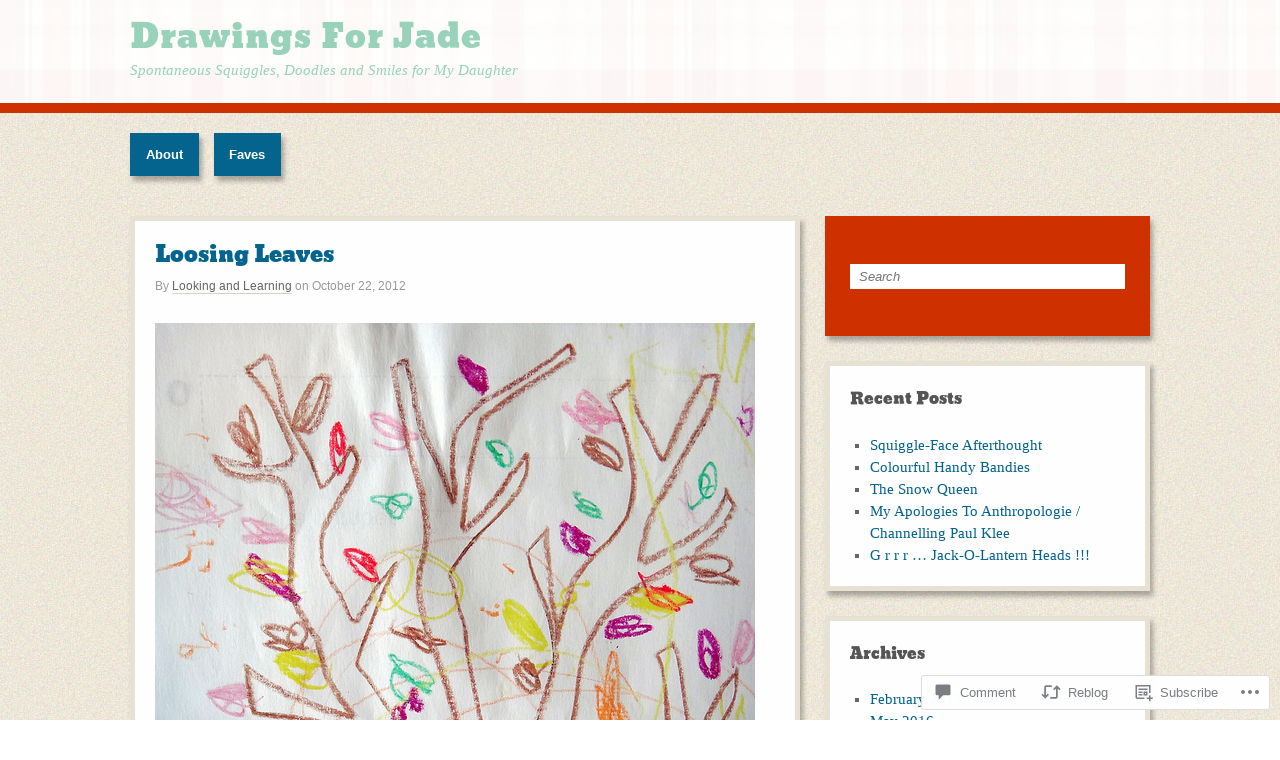

--- FILE ---
content_type: text/html; charset=UTF-8
request_url: https://drawingsforjade.com/2012/10/22/loosing-leaves/
body_size: 24578
content:
<!DOCTYPE html>
<html lang="en">
<head>
<meta http-equiv="Content-Type" content="text/html; charset=UTF-8" />
<title>Loosing Leaves | Drawings For Jade</title>

<link rel="profile" href="http://gmpg.org/xfn/11" />
<link rel="pingback" href="https://drawingsforjade.com/xmlrpc.php" />

<meta name='robots' content='max-image-preview:large' />

<!-- Async WordPress.com Remote Login -->
<script id="wpcom_remote_login_js">
var wpcom_remote_login_extra_auth = '';
function wpcom_remote_login_remove_dom_node_id( element_id ) {
	var dom_node = document.getElementById( element_id );
	if ( dom_node ) { dom_node.parentNode.removeChild( dom_node ); }
}
function wpcom_remote_login_remove_dom_node_classes( class_name ) {
	var dom_nodes = document.querySelectorAll( '.' + class_name );
	for ( var i = 0; i < dom_nodes.length; i++ ) {
		dom_nodes[ i ].parentNode.removeChild( dom_nodes[ i ] );
	}
}
function wpcom_remote_login_final_cleanup() {
	wpcom_remote_login_remove_dom_node_classes( "wpcom_remote_login_msg" );
	wpcom_remote_login_remove_dom_node_id( "wpcom_remote_login_key" );
	wpcom_remote_login_remove_dom_node_id( "wpcom_remote_login_validate" );
	wpcom_remote_login_remove_dom_node_id( "wpcom_remote_login_js" );
	wpcom_remote_login_remove_dom_node_id( "wpcom_request_access_iframe" );
	wpcom_remote_login_remove_dom_node_id( "wpcom_request_access_styles" );
}

// Watch for messages back from the remote login
window.addEventListener( "message", function( e ) {
	if ( e.origin === "https://r-login.wordpress.com" ) {
		var data = {};
		try {
			data = JSON.parse( e.data );
		} catch( e ) {
			wpcom_remote_login_final_cleanup();
			return;
		}

		if ( data.msg === 'LOGIN' ) {
			// Clean up the login check iframe
			wpcom_remote_login_remove_dom_node_id( "wpcom_remote_login_key" );

			var id_regex = new RegExp( /^[0-9]+$/ );
			var token_regex = new RegExp( /^.*|.*|.*$/ );
			if (
				token_regex.test( data.token )
				&& id_regex.test( data.wpcomid )
			) {
				// We have everything we need to ask for a login
				var script = document.createElement( "script" );
				script.setAttribute( "id", "wpcom_remote_login_validate" );
				script.src = '/remote-login.php?wpcom_remote_login=validate'
					+ '&wpcomid=' + data.wpcomid
					+ '&token=' + encodeURIComponent( data.token )
					+ '&host=' + window.location.protocol
					+ '//' + window.location.hostname
					+ '&postid=1194'
					+ '&is_singular=1';
				document.body.appendChild( script );
			}

			return;
		}

		// Safari ITP, not logged in, so redirect
		if ( data.msg === 'LOGIN-REDIRECT' ) {
			window.location = 'https://wordpress.com/log-in?redirect_to=' + window.location.href;
			return;
		}

		// Safari ITP, storage access failed, remove the request
		if ( data.msg === 'LOGIN-REMOVE' ) {
			var css_zap = 'html { -webkit-transition: margin-top 1s; transition: margin-top 1s; } /* 9001 */ html { margin-top: 0 !important; } * html body { margin-top: 0 !important; } @media screen and ( max-width: 782px ) { html { margin-top: 0 !important; } * html body { margin-top: 0 !important; } }';
			var style_zap = document.createElement( 'style' );
			style_zap.type = 'text/css';
			style_zap.appendChild( document.createTextNode( css_zap ) );
			document.body.appendChild( style_zap );

			var e = document.getElementById( 'wpcom_request_access_iframe' );
			e.parentNode.removeChild( e );

			document.cookie = 'wordpress_com_login_access=denied; path=/; max-age=31536000';

			return;
		}

		// Safari ITP
		if ( data.msg === 'REQUEST_ACCESS' ) {
			console.log( 'request access: safari' );

			// Check ITP iframe enable/disable knob
			if ( wpcom_remote_login_extra_auth !== 'safari_itp_iframe' ) {
				return;
			}

			// If we are in a "private window" there is no ITP.
			var private_window = false;
			try {
				var opendb = window.openDatabase( null, null, null, null );
			} catch( e ) {
				private_window = true;
			}

			if ( private_window ) {
				console.log( 'private window' );
				return;
			}

			var iframe = document.createElement( 'iframe' );
			iframe.id = 'wpcom_request_access_iframe';
			iframe.setAttribute( 'scrolling', 'no' );
			iframe.setAttribute( 'sandbox', 'allow-storage-access-by-user-activation allow-scripts allow-same-origin allow-top-navigation-by-user-activation' );
			iframe.src = 'https://r-login.wordpress.com/remote-login.php?wpcom_remote_login=request_access&origin=' + encodeURIComponent( data.origin ) + '&wpcomid=' + encodeURIComponent( data.wpcomid );

			var css = 'html { -webkit-transition: margin-top 1s; transition: margin-top 1s; } /* 9001 */ html { margin-top: 46px !important; } * html body { margin-top: 46px !important; } @media screen and ( max-width: 660px ) { html { margin-top: 71px !important; } * html body { margin-top: 71px !important; } #wpcom_request_access_iframe { display: block; height: 71px !important; } } #wpcom_request_access_iframe { border: 0px; height: 46px; position: fixed; top: 0; left: 0; width: 100%; min-width: 100%; z-index: 99999; background: #23282d; } ';

			var style = document.createElement( 'style' );
			style.type = 'text/css';
			style.id = 'wpcom_request_access_styles';
			style.appendChild( document.createTextNode( css ) );
			document.body.appendChild( style );

			document.body.appendChild( iframe );
		}

		if ( data.msg === 'DONE' ) {
			wpcom_remote_login_final_cleanup();
		}
	}
}, false );

// Inject the remote login iframe after the page has had a chance to load
// more critical resources
window.addEventListener( "DOMContentLoaded", function( e ) {
	var iframe = document.createElement( "iframe" );
	iframe.style.display = "none";
	iframe.setAttribute( "scrolling", "no" );
	iframe.setAttribute( "id", "wpcom_remote_login_key" );
	iframe.src = "https://r-login.wordpress.com/remote-login.php"
		+ "?wpcom_remote_login=key"
		+ "&origin=aHR0cHM6Ly9kcmF3aW5nc2ZvcmphZGUuY29t"
		+ "&wpcomid=34081230"
		+ "&time=" + Math.floor( Date.now() / 1000 );
	document.body.appendChild( iframe );
}, false );
</script>
<link rel='dns-prefetch' href='//widgets.wp.com' />
<link rel='dns-prefetch' href='//s0.wp.com' />
<link rel="alternate" type="application/rss+xml" title="Drawings For Jade &raquo; Feed" href="https://drawingsforjade.com/feed/" />
<link rel="alternate" type="application/rss+xml" title="Drawings For Jade &raquo; Comments Feed" href="https://drawingsforjade.com/comments/feed/" />
<link rel="alternate" type="application/rss+xml" title="Drawings For Jade &raquo; Loosing Leaves Comments Feed" href="https://drawingsforjade.com/2012/10/22/loosing-leaves/feed/" />
	<script type="text/javascript">
		/* <![CDATA[ */
		function addLoadEvent(func) {
			var oldonload = window.onload;
			if (typeof window.onload != 'function') {
				window.onload = func;
			} else {
				window.onload = function () {
					oldonload();
					func();
				}
			}
		}
		/* ]]> */
	</script>
	<link crossorigin='anonymous' rel='stylesheet' id='all-css-0-1' href='/_static/??-eJxtzEkKgDAMQNELWYNjcSGeRdog1Q7BpHh9UQRBXD74fDhImRQFo0DIinxeXGRYUWg222PgHCEkmz0y7OhnQasosXxUGuYC/o/ebfh+b135FMZKd02th77t1hMpiDR+&cssminify=yes' type='text/css' media='all' />
<style id='wp-emoji-styles-inline-css'>

	img.wp-smiley, img.emoji {
		display: inline !important;
		border: none !important;
		box-shadow: none !important;
		height: 1em !important;
		width: 1em !important;
		margin: 0 0.07em !important;
		vertical-align: -0.1em !important;
		background: none !important;
		padding: 0 !important;
	}
/*# sourceURL=wp-emoji-styles-inline-css */
</style>
<link crossorigin='anonymous' rel='stylesheet' id='all-css-2-1' href='/wp-content/plugins/gutenberg-core/v22.2.0/build/styles/block-library/style.css?m=1764855221i&cssminify=yes' type='text/css' media='all' />
<style id='wp-block-library-inline-css'>
.has-text-align-justify {
	text-align:justify;
}
.has-text-align-justify{text-align:justify;}

/*# sourceURL=wp-block-library-inline-css */
</style><style id='global-styles-inline-css'>
:root{--wp--preset--aspect-ratio--square: 1;--wp--preset--aspect-ratio--4-3: 4/3;--wp--preset--aspect-ratio--3-4: 3/4;--wp--preset--aspect-ratio--3-2: 3/2;--wp--preset--aspect-ratio--2-3: 2/3;--wp--preset--aspect-ratio--16-9: 16/9;--wp--preset--aspect-ratio--9-16: 9/16;--wp--preset--color--black: #000000;--wp--preset--color--cyan-bluish-gray: #abb8c3;--wp--preset--color--white: #ffffff;--wp--preset--color--pale-pink: #f78da7;--wp--preset--color--vivid-red: #cf2e2e;--wp--preset--color--luminous-vivid-orange: #ff6900;--wp--preset--color--luminous-vivid-amber: #fcb900;--wp--preset--color--light-green-cyan: #7bdcb5;--wp--preset--color--vivid-green-cyan: #00d084;--wp--preset--color--pale-cyan-blue: #8ed1fc;--wp--preset--color--vivid-cyan-blue: #0693e3;--wp--preset--color--vivid-purple: #9b51e0;--wp--preset--gradient--vivid-cyan-blue-to-vivid-purple: linear-gradient(135deg,rgb(6,147,227) 0%,rgb(155,81,224) 100%);--wp--preset--gradient--light-green-cyan-to-vivid-green-cyan: linear-gradient(135deg,rgb(122,220,180) 0%,rgb(0,208,130) 100%);--wp--preset--gradient--luminous-vivid-amber-to-luminous-vivid-orange: linear-gradient(135deg,rgb(252,185,0) 0%,rgb(255,105,0) 100%);--wp--preset--gradient--luminous-vivid-orange-to-vivid-red: linear-gradient(135deg,rgb(255,105,0) 0%,rgb(207,46,46) 100%);--wp--preset--gradient--very-light-gray-to-cyan-bluish-gray: linear-gradient(135deg,rgb(238,238,238) 0%,rgb(169,184,195) 100%);--wp--preset--gradient--cool-to-warm-spectrum: linear-gradient(135deg,rgb(74,234,220) 0%,rgb(151,120,209) 20%,rgb(207,42,186) 40%,rgb(238,44,130) 60%,rgb(251,105,98) 80%,rgb(254,248,76) 100%);--wp--preset--gradient--blush-light-purple: linear-gradient(135deg,rgb(255,206,236) 0%,rgb(152,150,240) 100%);--wp--preset--gradient--blush-bordeaux: linear-gradient(135deg,rgb(254,205,165) 0%,rgb(254,45,45) 50%,rgb(107,0,62) 100%);--wp--preset--gradient--luminous-dusk: linear-gradient(135deg,rgb(255,203,112) 0%,rgb(199,81,192) 50%,rgb(65,88,208) 100%);--wp--preset--gradient--pale-ocean: linear-gradient(135deg,rgb(255,245,203) 0%,rgb(182,227,212) 50%,rgb(51,167,181) 100%);--wp--preset--gradient--electric-grass: linear-gradient(135deg,rgb(202,248,128) 0%,rgb(113,206,126) 100%);--wp--preset--gradient--midnight: linear-gradient(135deg,rgb(2,3,129) 0%,rgb(40,116,252) 100%);--wp--preset--font-size--small: 13px;--wp--preset--font-size--medium: 20px;--wp--preset--font-size--large: 36px;--wp--preset--font-size--x-large: 42px;--wp--preset--font-family--albert-sans: 'Albert Sans', sans-serif;--wp--preset--font-family--alegreya: Alegreya, serif;--wp--preset--font-family--arvo: Arvo, serif;--wp--preset--font-family--bodoni-moda: 'Bodoni Moda', serif;--wp--preset--font-family--bricolage-grotesque: 'Bricolage Grotesque', sans-serif;--wp--preset--font-family--cabin: Cabin, sans-serif;--wp--preset--font-family--chivo: Chivo, sans-serif;--wp--preset--font-family--commissioner: Commissioner, sans-serif;--wp--preset--font-family--cormorant: Cormorant, serif;--wp--preset--font-family--courier-prime: 'Courier Prime', monospace;--wp--preset--font-family--crimson-pro: 'Crimson Pro', serif;--wp--preset--font-family--dm-mono: 'DM Mono', monospace;--wp--preset--font-family--dm-sans: 'DM Sans', sans-serif;--wp--preset--font-family--dm-serif-display: 'DM Serif Display', serif;--wp--preset--font-family--domine: Domine, serif;--wp--preset--font-family--eb-garamond: 'EB Garamond', serif;--wp--preset--font-family--epilogue: Epilogue, sans-serif;--wp--preset--font-family--fahkwang: Fahkwang, sans-serif;--wp--preset--font-family--figtree: Figtree, sans-serif;--wp--preset--font-family--fira-sans: 'Fira Sans', sans-serif;--wp--preset--font-family--fjalla-one: 'Fjalla One', sans-serif;--wp--preset--font-family--fraunces: Fraunces, serif;--wp--preset--font-family--gabarito: Gabarito, system-ui;--wp--preset--font-family--ibm-plex-mono: 'IBM Plex Mono', monospace;--wp--preset--font-family--ibm-plex-sans: 'IBM Plex Sans', sans-serif;--wp--preset--font-family--ibarra-real-nova: 'Ibarra Real Nova', serif;--wp--preset--font-family--instrument-serif: 'Instrument Serif', serif;--wp--preset--font-family--inter: Inter, sans-serif;--wp--preset--font-family--josefin-sans: 'Josefin Sans', sans-serif;--wp--preset--font-family--jost: Jost, sans-serif;--wp--preset--font-family--libre-baskerville: 'Libre Baskerville', serif;--wp--preset--font-family--libre-franklin: 'Libre Franklin', sans-serif;--wp--preset--font-family--literata: Literata, serif;--wp--preset--font-family--lora: Lora, serif;--wp--preset--font-family--merriweather: Merriweather, serif;--wp--preset--font-family--montserrat: Montserrat, sans-serif;--wp--preset--font-family--newsreader: Newsreader, serif;--wp--preset--font-family--noto-sans-mono: 'Noto Sans Mono', sans-serif;--wp--preset--font-family--nunito: Nunito, sans-serif;--wp--preset--font-family--open-sans: 'Open Sans', sans-serif;--wp--preset--font-family--overpass: Overpass, sans-serif;--wp--preset--font-family--pt-serif: 'PT Serif', serif;--wp--preset--font-family--petrona: Petrona, serif;--wp--preset--font-family--piazzolla: Piazzolla, serif;--wp--preset--font-family--playfair-display: 'Playfair Display', serif;--wp--preset--font-family--plus-jakarta-sans: 'Plus Jakarta Sans', sans-serif;--wp--preset--font-family--poppins: Poppins, sans-serif;--wp--preset--font-family--raleway: Raleway, sans-serif;--wp--preset--font-family--roboto: Roboto, sans-serif;--wp--preset--font-family--roboto-slab: 'Roboto Slab', serif;--wp--preset--font-family--rubik: Rubik, sans-serif;--wp--preset--font-family--rufina: Rufina, serif;--wp--preset--font-family--sora: Sora, sans-serif;--wp--preset--font-family--source-sans-3: 'Source Sans 3', sans-serif;--wp--preset--font-family--source-serif-4: 'Source Serif 4', serif;--wp--preset--font-family--space-mono: 'Space Mono', monospace;--wp--preset--font-family--syne: Syne, sans-serif;--wp--preset--font-family--texturina: Texturina, serif;--wp--preset--font-family--urbanist: Urbanist, sans-serif;--wp--preset--font-family--work-sans: 'Work Sans', sans-serif;--wp--preset--spacing--20: 0.44rem;--wp--preset--spacing--30: 0.67rem;--wp--preset--spacing--40: 1rem;--wp--preset--spacing--50: 1.5rem;--wp--preset--spacing--60: 2.25rem;--wp--preset--spacing--70: 3.38rem;--wp--preset--spacing--80: 5.06rem;--wp--preset--shadow--natural: 6px 6px 9px rgba(0, 0, 0, 0.2);--wp--preset--shadow--deep: 12px 12px 50px rgba(0, 0, 0, 0.4);--wp--preset--shadow--sharp: 6px 6px 0px rgba(0, 0, 0, 0.2);--wp--preset--shadow--outlined: 6px 6px 0px -3px rgb(255, 255, 255), 6px 6px rgb(0, 0, 0);--wp--preset--shadow--crisp: 6px 6px 0px rgb(0, 0, 0);}:where(.is-layout-flex){gap: 0.5em;}:where(.is-layout-grid){gap: 0.5em;}body .is-layout-flex{display: flex;}.is-layout-flex{flex-wrap: wrap;align-items: center;}.is-layout-flex > :is(*, div){margin: 0;}body .is-layout-grid{display: grid;}.is-layout-grid > :is(*, div){margin: 0;}:where(.wp-block-columns.is-layout-flex){gap: 2em;}:where(.wp-block-columns.is-layout-grid){gap: 2em;}:where(.wp-block-post-template.is-layout-flex){gap: 1.25em;}:where(.wp-block-post-template.is-layout-grid){gap: 1.25em;}.has-black-color{color: var(--wp--preset--color--black) !important;}.has-cyan-bluish-gray-color{color: var(--wp--preset--color--cyan-bluish-gray) !important;}.has-white-color{color: var(--wp--preset--color--white) !important;}.has-pale-pink-color{color: var(--wp--preset--color--pale-pink) !important;}.has-vivid-red-color{color: var(--wp--preset--color--vivid-red) !important;}.has-luminous-vivid-orange-color{color: var(--wp--preset--color--luminous-vivid-orange) !important;}.has-luminous-vivid-amber-color{color: var(--wp--preset--color--luminous-vivid-amber) !important;}.has-light-green-cyan-color{color: var(--wp--preset--color--light-green-cyan) !important;}.has-vivid-green-cyan-color{color: var(--wp--preset--color--vivid-green-cyan) !important;}.has-pale-cyan-blue-color{color: var(--wp--preset--color--pale-cyan-blue) !important;}.has-vivid-cyan-blue-color{color: var(--wp--preset--color--vivid-cyan-blue) !important;}.has-vivid-purple-color{color: var(--wp--preset--color--vivid-purple) !important;}.has-black-background-color{background-color: var(--wp--preset--color--black) !important;}.has-cyan-bluish-gray-background-color{background-color: var(--wp--preset--color--cyan-bluish-gray) !important;}.has-white-background-color{background-color: var(--wp--preset--color--white) !important;}.has-pale-pink-background-color{background-color: var(--wp--preset--color--pale-pink) !important;}.has-vivid-red-background-color{background-color: var(--wp--preset--color--vivid-red) !important;}.has-luminous-vivid-orange-background-color{background-color: var(--wp--preset--color--luminous-vivid-orange) !important;}.has-luminous-vivid-amber-background-color{background-color: var(--wp--preset--color--luminous-vivid-amber) !important;}.has-light-green-cyan-background-color{background-color: var(--wp--preset--color--light-green-cyan) !important;}.has-vivid-green-cyan-background-color{background-color: var(--wp--preset--color--vivid-green-cyan) !important;}.has-pale-cyan-blue-background-color{background-color: var(--wp--preset--color--pale-cyan-blue) !important;}.has-vivid-cyan-blue-background-color{background-color: var(--wp--preset--color--vivid-cyan-blue) !important;}.has-vivid-purple-background-color{background-color: var(--wp--preset--color--vivid-purple) !important;}.has-black-border-color{border-color: var(--wp--preset--color--black) !important;}.has-cyan-bluish-gray-border-color{border-color: var(--wp--preset--color--cyan-bluish-gray) !important;}.has-white-border-color{border-color: var(--wp--preset--color--white) !important;}.has-pale-pink-border-color{border-color: var(--wp--preset--color--pale-pink) !important;}.has-vivid-red-border-color{border-color: var(--wp--preset--color--vivid-red) !important;}.has-luminous-vivid-orange-border-color{border-color: var(--wp--preset--color--luminous-vivid-orange) !important;}.has-luminous-vivid-amber-border-color{border-color: var(--wp--preset--color--luminous-vivid-amber) !important;}.has-light-green-cyan-border-color{border-color: var(--wp--preset--color--light-green-cyan) !important;}.has-vivid-green-cyan-border-color{border-color: var(--wp--preset--color--vivid-green-cyan) !important;}.has-pale-cyan-blue-border-color{border-color: var(--wp--preset--color--pale-cyan-blue) !important;}.has-vivid-cyan-blue-border-color{border-color: var(--wp--preset--color--vivid-cyan-blue) !important;}.has-vivid-purple-border-color{border-color: var(--wp--preset--color--vivid-purple) !important;}.has-vivid-cyan-blue-to-vivid-purple-gradient-background{background: var(--wp--preset--gradient--vivid-cyan-blue-to-vivid-purple) !important;}.has-light-green-cyan-to-vivid-green-cyan-gradient-background{background: var(--wp--preset--gradient--light-green-cyan-to-vivid-green-cyan) !important;}.has-luminous-vivid-amber-to-luminous-vivid-orange-gradient-background{background: var(--wp--preset--gradient--luminous-vivid-amber-to-luminous-vivid-orange) !important;}.has-luminous-vivid-orange-to-vivid-red-gradient-background{background: var(--wp--preset--gradient--luminous-vivid-orange-to-vivid-red) !important;}.has-very-light-gray-to-cyan-bluish-gray-gradient-background{background: var(--wp--preset--gradient--very-light-gray-to-cyan-bluish-gray) !important;}.has-cool-to-warm-spectrum-gradient-background{background: var(--wp--preset--gradient--cool-to-warm-spectrum) !important;}.has-blush-light-purple-gradient-background{background: var(--wp--preset--gradient--blush-light-purple) !important;}.has-blush-bordeaux-gradient-background{background: var(--wp--preset--gradient--blush-bordeaux) !important;}.has-luminous-dusk-gradient-background{background: var(--wp--preset--gradient--luminous-dusk) !important;}.has-pale-ocean-gradient-background{background: var(--wp--preset--gradient--pale-ocean) !important;}.has-electric-grass-gradient-background{background: var(--wp--preset--gradient--electric-grass) !important;}.has-midnight-gradient-background{background: var(--wp--preset--gradient--midnight) !important;}.has-small-font-size{font-size: var(--wp--preset--font-size--small) !important;}.has-medium-font-size{font-size: var(--wp--preset--font-size--medium) !important;}.has-large-font-size{font-size: var(--wp--preset--font-size--large) !important;}.has-x-large-font-size{font-size: var(--wp--preset--font-size--x-large) !important;}.has-albert-sans-font-family{font-family: var(--wp--preset--font-family--albert-sans) !important;}.has-alegreya-font-family{font-family: var(--wp--preset--font-family--alegreya) !important;}.has-arvo-font-family{font-family: var(--wp--preset--font-family--arvo) !important;}.has-bodoni-moda-font-family{font-family: var(--wp--preset--font-family--bodoni-moda) !important;}.has-bricolage-grotesque-font-family{font-family: var(--wp--preset--font-family--bricolage-grotesque) !important;}.has-cabin-font-family{font-family: var(--wp--preset--font-family--cabin) !important;}.has-chivo-font-family{font-family: var(--wp--preset--font-family--chivo) !important;}.has-commissioner-font-family{font-family: var(--wp--preset--font-family--commissioner) !important;}.has-cormorant-font-family{font-family: var(--wp--preset--font-family--cormorant) !important;}.has-courier-prime-font-family{font-family: var(--wp--preset--font-family--courier-prime) !important;}.has-crimson-pro-font-family{font-family: var(--wp--preset--font-family--crimson-pro) !important;}.has-dm-mono-font-family{font-family: var(--wp--preset--font-family--dm-mono) !important;}.has-dm-sans-font-family{font-family: var(--wp--preset--font-family--dm-sans) !important;}.has-dm-serif-display-font-family{font-family: var(--wp--preset--font-family--dm-serif-display) !important;}.has-domine-font-family{font-family: var(--wp--preset--font-family--domine) !important;}.has-eb-garamond-font-family{font-family: var(--wp--preset--font-family--eb-garamond) !important;}.has-epilogue-font-family{font-family: var(--wp--preset--font-family--epilogue) !important;}.has-fahkwang-font-family{font-family: var(--wp--preset--font-family--fahkwang) !important;}.has-figtree-font-family{font-family: var(--wp--preset--font-family--figtree) !important;}.has-fira-sans-font-family{font-family: var(--wp--preset--font-family--fira-sans) !important;}.has-fjalla-one-font-family{font-family: var(--wp--preset--font-family--fjalla-one) !important;}.has-fraunces-font-family{font-family: var(--wp--preset--font-family--fraunces) !important;}.has-gabarito-font-family{font-family: var(--wp--preset--font-family--gabarito) !important;}.has-ibm-plex-mono-font-family{font-family: var(--wp--preset--font-family--ibm-plex-mono) !important;}.has-ibm-plex-sans-font-family{font-family: var(--wp--preset--font-family--ibm-plex-sans) !important;}.has-ibarra-real-nova-font-family{font-family: var(--wp--preset--font-family--ibarra-real-nova) !important;}.has-instrument-serif-font-family{font-family: var(--wp--preset--font-family--instrument-serif) !important;}.has-inter-font-family{font-family: var(--wp--preset--font-family--inter) !important;}.has-josefin-sans-font-family{font-family: var(--wp--preset--font-family--josefin-sans) !important;}.has-jost-font-family{font-family: var(--wp--preset--font-family--jost) !important;}.has-libre-baskerville-font-family{font-family: var(--wp--preset--font-family--libre-baskerville) !important;}.has-libre-franklin-font-family{font-family: var(--wp--preset--font-family--libre-franklin) !important;}.has-literata-font-family{font-family: var(--wp--preset--font-family--literata) !important;}.has-lora-font-family{font-family: var(--wp--preset--font-family--lora) !important;}.has-merriweather-font-family{font-family: var(--wp--preset--font-family--merriweather) !important;}.has-montserrat-font-family{font-family: var(--wp--preset--font-family--montserrat) !important;}.has-newsreader-font-family{font-family: var(--wp--preset--font-family--newsreader) !important;}.has-noto-sans-mono-font-family{font-family: var(--wp--preset--font-family--noto-sans-mono) !important;}.has-nunito-font-family{font-family: var(--wp--preset--font-family--nunito) !important;}.has-open-sans-font-family{font-family: var(--wp--preset--font-family--open-sans) !important;}.has-overpass-font-family{font-family: var(--wp--preset--font-family--overpass) !important;}.has-pt-serif-font-family{font-family: var(--wp--preset--font-family--pt-serif) !important;}.has-petrona-font-family{font-family: var(--wp--preset--font-family--petrona) !important;}.has-piazzolla-font-family{font-family: var(--wp--preset--font-family--piazzolla) !important;}.has-playfair-display-font-family{font-family: var(--wp--preset--font-family--playfair-display) !important;}.has-plus-jakarta-sans-font-family{font-family: var(--wp--preset--font-family--plus-jakarta-sans) !important;}.has-poppins-font-family{font-family: var(--wp--preset--font-family--poppins) !important;}.has-raleway-font-family{font-family: var(--wp--preset--font-family--raleway) !important;}.has-roboto-font-family{font-family: var(--wp--preset--font-family--roboto) !important;}.has-roboto-slab-font-family{font-family: var(--wp--preset--font-family--roboto-slab) !important;}.has-rubik-font-family{font-family: var(--wp--preset--font-family--rubik) !important;}.has-rufina-font-family{font-family: var(--wp--preset--font-family--rufina) !important;}.has-sora-font-family{font-family: var(--wp--preset--font-family--sora) !important;}.has-source-sans-3-font-family{font-family: var(--wp--preset--font-family--source-sans-3) !important;}.has-source-serif-4-font-family{font-family: var(--wp--preset--font-family--source-serif-4) !important;}.has-space-mono-font-family{font-family: var(--wp--preset--font-family--space-mono) !important;}.has-syne-font-family{font-family: var(--wp--preset--font-family--syne) !important;}.has-texturina-font-family{font-family: var(--wp--preset--font-family--texturina) !important;}.has-urbanist-font-family{font-family: var(--wp--preset--font-family--urbanist) !important;}.has-work-sans-font-family{font-family: var(--wp--preset--font-family--work-sans) !important;}
/*# sourceURL=global-styles-inline-css */
</style>

<style id='classic-theme-styles-inline-css'>
/*! This file is auto-generated */
.wp-block-button__link{color:#fff;background-color:#32373c;border-radius:9999px;box-shadow:none;text-decoration:none;padding:calc(.667em + 2px) calc(1.333em + 2px);font-size:1.125em}.wp-block-file__button{background:#32373c;color:#fff;text-decoration:none}
/*# sourceURL=/wp-includes/css/classic-themes.min.css */
</style>
<link crossorigin='anonymous' rel='stylesheet' id='all-css-4-1' href='/_static/??-eJx9jksOwjAMRC9EcCsEFQvEUVA+FqTUSRQ77fVxVbEBxMaSZ+bZA0sxPifBJEDNlKndY2LwuaLqVKyAJghDtDghaWzvmXfwG1uKMsa5UpHZ6KTYyMhDQf7HjSjF+qdRaTuxGcAtvb3bjCnkCrZJJisS/RcFXD24FqcAM1ann1VcK/Pnvna50qUfTl3XH8+HYXwBNR1jhQ==&cssminify=yes' type='text/css' media='all' />
<link rel='stylesheet' id='verbum-gutenberg-css-css' href='https://widgets.wp.com/verbum-block-editor/block-editor.css?ver=1738686361' media='all' />
<link crossorigin='anonymous' rel='stylesheet' id='all-css-6-1' href='/_static/??-eJyNy9EKwjAMheEXMobRoXghPssWsxppm9KmjL29FW8UQbw7P5wP1wykyTgZ2o0jV8xtxsJWFBYx4ytW2wLvqdYd/vGWRC8BayaNXy42yKF5SbW7Oajv02N/veUv5FkhKE0mmj4CljBJedJLPA/HcTicnBvd/QFSDFRI&cssminify=yes' type='text/css' media='all' />
<link crossorigin='anonymous' rel='stylesheet' id='print-css-7-1' href='/wp-content/mu-plugins/global-print/global-print.css?m=1465851035i&cssminify=yes' type='text/css' media='print' />
<style id='jetpack-global-styles-frontend-style-inline-css'>
:root { --font-headings: unset; --font-base: unset; --font-headings-default: -apple-system,BlinkMacSystemFont,"Segoe UI",Roboto,Oxygen-Sans,Ubuntu,Cantarell,"Helvetica Neue",sans-serif; --font-base-default: -apple-system,BlinkMacSystemFont,"Segoe UI",Roboto,Oxygen-Sans,Ubuntu,Cantarell,"Helvetica Neue",sans-serif;}
/*# sourceURL=jetpack-global-styles-frontend-style-inline-css */
</style>
<link crossorigin='anonymous' rel='stylesheet' id='all-css-10-1' href='/_static/??-eJyNjcsKAjEMRX/IGtQZBxfip0hMS9sxTYppGfx7H7gRN+7ugcs5sFRHKi1Ig9Jd5R6zGMyhVaTrh8G6QFHfORhYwlvw6P39PbPENZmt4G/ROQuBKWVkxxrVvuBH1lIoz2waILJekF+HUzlupnG3nQ77YZwfuRJIaQ==&cssminify=yes' type='text/css' media='all' />
<script type="text/javascript" id="jetpack_related-posts-js-extra">
/* <![CDATA[ */
var related_posts_js_options = {"post_heading":"h4"};
//# sourceURL=jetpack_related-posts-js-extra
/* ]]> */
</script>
<script type="text/javascript" id="wpcom-actionbar-placeholder-js-extra">
/* <![CDATA[ */
var actionbardata = {"siteID":"34081230","postID":"1194","siteURL":"https://drawingsforjade.com","xhrURL":"https://drawingsforjade.com/wp-admin/admin-ajax.php","nonce":"0b2adfe689","isLoggedIn":"","statusMessage":"","subsEmailDefault":"instantly","proxyScriptUrl":"https://s0.wp.com/wp-content/js/wpcom-proxy-request.js?m=1513050504i&amp;ver=20211021","shortlink":"https://wp.me/p2j05g-jg","i18n":{"followedText":"New posts from this site will now appear in your \u003Ca href=\"https://wordpress.com/reader\"\u003EReader\u003C/a\u003E","foldBar":"Collapse this bar","unfoldBar":"Expand this bar","shortLinkCopied":"Shortlink copied to clipboard."}};
//# sourceURL=wpcom-actionbar-placeholder-js-extra
/* ]]> */
</script>
<script type="text/javascript" id="jetpack-mu-wpcom-settings-js-before">
/* <![CDATA[ */
var JETPACK_MU_WPCOM_SETTINGS = {"assetsUrl":"https://s0.wp.com/wp-content/mu-plugins/jetpack-mu-wpcom-plugin/sun/jetpack_vendor/automattic/jetpack-mu-wpcom/src/build/"};
//# sourceURL=jetpack-mu-wpcom-settings-js-before
/* ]]> */
</script>
<script crossorigin='anonymous' type='text/javascript'  src='/_static/??/wp-content/mu-plugins/jetpack-plugin/sun/_inc/build/related-posts/related-posts.min.js,/wp-content/js/rlt-proxy.js?m=1755011788j'></script>
<script type="text/javascript" id="rlt-proxy-js-after">
/* <![CDATA[ */
	rltInitialize( {"token":null,"iframeOrigins":["https:\/\/widgets.wp.com"]} );
//# sourceURL=rlt-proxy-js-after
/* ]]> */
</script>
<link rel="EditURI" type="application/rsd+xml" title="RSD" href="https://drawingsforjade.wordpress.com/xmlrpc.php?rsd" />
<meta name="generator" content="WordPress.com" />
<link rel="canonical" href="https://drawingsforjade.com/2012/10/22/loosing-leaves/" />
<link rel='shortlink' href='https://wp.me/p2j05g-jg' />
<link rel="alternate" type="application/json+oembed" href="https://public-api.wordpress.com/oembed/?format=json&amp;url=https%3A%2F%2Fdrawingsforjade.com%2F2012%2F10%2F22%2Floosing-leaves%2F&amp;for=wpcom-auto-discovery" /><link rel="alternate" type="application/xml+oembed" href="https://public-api.wordpress.com/oembed/?format=xml&amp;url=https%3A%2F%2Fdrawingsforjade.com%2F2012%2F10%2F22%2Floosing-leaves%2F&amp;for=wpcom-auto-discovery" />
<!-- Jetpack Open Graph Tags -->
<meta property="og:type" content="article" />
<meta property="og:title" content="Loosing Leaves" />
<meta property="og:url" content="https://drawingsforjade.com/2012/10/22/loosing-leaves/" />
<meta property="og:description" content="The tree in front only has a few leaves left." />
<meta property="article:published_time" content="2012-10-22T20:37:09+00:00" />
<meta property="article:modified_time" content="2012-10-26T06:37:39+00:00" />
<meta property="og:site_name" content="Drawings For Jade" />
<meta property="og:image" content="https://drawingsforjade.com/wp-content/uploads/2012/10/treewithfewleaves.jpg" />
<meta property="og:image:secure_url" content="https://drawingsforjade.com/wp-content/uploads/2012/10/treewithfewleaves.jpg" />
<meta property="og:image:width" content="600" />
<meta property="og:image:height" content="800" />
<meta property="og:image:alt" content="" />
<meta property="og:locale" content="en_US" />
<meta property="article:publisher" content="https://www.facebook.com/WordPresscom" />
<meta name="twitter:text:title" content="Loosing Leaves" />
<meta name="twitter:image" content="https://drawingsforjade.com/wp-content/uploads/2012/10/treewithfewleaves.jpg?w=640" />
<meta name="twitter:card" content="summary_large_image" />

<!-- End Jetpack Open Graph Tags -->
<link rel="shortcut icon" type="image/x-icon" href="https://s0.wp.com/i/favicon.ico?m=1713425267i" sizes="16x16 24x24 32x32 48x48" />
<link rel="icon" type="image/x-icon" href="https://s0.wp.com/i/favicon.ico?m=1713425267i" sizes="16x16 24x24 32x32 48x48" />
<link rel="apple-touch-icon" href="https://s0.wp.com/i/webclip.png?m=1713868326i" />
<link rel='openid.server' href='https://drawingsforjade.com/?openidserver=1' />
<link rel='openid.delegate' href='https://drawingsforjade.com/' />
<link rel="search" type="application/opensearchdescription+xml" href="https://drawingsforjade.com/osd.xml" title="Drawings For Jade" />
<link rel="search" type="application/opensearchdescription+xml" href="https://s1.wp.com/opensearch.xml" title="WordPress.com" />
<meta name="description" content="The tree in front only has a few leaves left." />
	<style>
			#site-title,
		#site-title a,
		#site-description {
							color: #98d2bb;
					}
	</style>

<link crossorigin='anonymous' rel='stylesheet' id='all-css-0-3' href='/_static/??-eJyNjM0KgzAQBl9I/ag/lR6KjyK6LhJNNsHN4uuXQuvZ4wzD4EwlRcksGcHK5G11otg4p4n2H0NNMDohzD7SrtDTJT4qUi1wexDiYp4VNB3RlP3V/MX3N4T3o++aun892277AK5vOq4=&cssminify=yes' type='text/css' media='all' />
</head>

<body class="wp-singular post-template-default single single-post postid-1194 single-format-standard wp-theme-pubretro-fitted customizer-styles-applied content-sidebar jetpack-reblog-enabled">

	<div id="container">
	
		<div id="header" class="contain">

			<div class="wrap">

									<div id="branding">
						<h1 id="site-title"><a href="https://drawingsforjade.com/" title="Drawings For Jade" rel="home">Drawings For Jade</a></h1>
						<div id="site-description">Spontaneous Squiggles, Doodles and Smiles for My Daughter</div><!-- #site-description -->
					</div><!-- #branding -->
				
			</div><!-- .wrap -->
		</div><!-- #header -->

		<div id="main">

			<div class="wrap contain">

				<div id="access">
					<div class="menu"><ul>
<li class="page_item page-item-2"><a href="https://drawingsforjade.com/about/">About</a></li>
<li class="page_item page-item-982"><a href="https://drawingsforjade.com/faves/">Faves</a></li>
</ul></div>
				</div><!-- #access -->
	<div id="content">

		<div class="hfeed">

			
				
					<div id="post-1194" class="post-1194 post type-post status-publish format-standard hentry category-autumn category-collaboration category-daddy-daughter-drawing category-leaves category-plants category-scribble category-tree tag-art tag-autumn tag-collaboration tag-crayon tag-crayon-drawing tag-daddy-daughter-drawing tag-daddy-daughter-drawings tag-doodle tag-drawings-for-jade tag-fall tag-leaves tag-loosing-leaves tag-nature tag-plants tag-scribble tag-sketch tag-tree tag-tree-with-few-leaves contain">

						<h1 class="entry-title">Loosing Leaves</h1>
						<div class="byline">
							By <span class="author vcard"><a class="url fn n" href="https://drawingsforjade.com/author/alwayslookingandlearning/">Looking and Learning</a></span> on <time datetime="2012-10-22T20:37:09+00:00" title="Posted at 8:37 pm" pubdate>October 22, 2012</time>													</div>

						<div class="entry-content">

							<p><a href="https://drawingsforjade.com/wp-content/uploads/2012/10/treewithfewleaves.jpg"><img data-attachment-id="1195" data-permalink="https://drawingsforjade.com/2012/10/22/loosing-leaves/treewithfewleaves/" data-orig-file="https://drawingsforjade.com/wp-content/uploads/2012/10/treewithfewleaves.jpg" data-orig-size="600,800" data-comments-opened="1" data-image-meta="{&quot;aperture&quot;:&quot;0&quot;,&quot;credit&quot;:&quot;&quot;,&quot;camera&quot;:&quot;&quot;,&quot;caption&quot;:&quot;&quot;,&quot;created_timestamp&quot;:&quot;0&quot;,&quot;copyright&quot;:&quot;&quot;,&quot;focal_length&quot;:&quot;0&quot;,&quot;iso&quot;:&quot;0&quot;,&quot;shutter_speed&quot;:&quot;0&quot;,&quot;title&quot;:&quot;&quot;}" data-image-title="TreeWithFewLeaves" data-image-description="" data-image-caption="" data-medium-file="https://drawingsforjade.com/wp-content/uploads/2012/10/treewithfewleaves.jpg?w=225" data-large-file="https://drawingsforjade.com/wp-content/uploads/2012/10/treewithfewleaves.jpg?w=600" src="https://drawingsforjade.com/wp-content/uploads/2012/10/treewithfewleaves.jpg?w=620" alt="" title="TreeWithFewLeaves"   class="alignnone size-full wp-image-1195" srcset="https://drawingsforjade.com/wp-content/uploads/2012/10/treewithfewleaves.jpg 600w, https://drawingsforjade.com/wp-content/uploads/2012/10/treewithfewleaves.jpg?w=113&amp;h=150 113w, https://drawingsforjade.com/wp-content/uploads/2012/10/treewithfewleaves.jpg?w=225&amp;h=300 225w" sizes="(max-width: 600px) 100vw, 600px" /></a></p>
<p>The tree in front only has a few leaves left.</p>
<div id="jp-post-flair" class="sharedaddy sd-like-enabled sd-sharing-enabled"><div class="sharedaddy sd-sharing-enabled"><div class="robots-nocontent sd-block sd-social sd-social-icon-text sd-sharing"><h3 class="sd-title">Share this:</h3><div class="sd-content"><ul><li class="share-twitter"><a rel="nofollow noopener noreferrer"
				data-shared="sharing-twitter-1194"
				class="share-twitter sd-button share-icon"
				href="https://drawingsforjade.com/2012/10/22/loosing-leaves/?share=twitter"
				target="_blank"
				aria-labelledby="sharing-twitter-1194"
				>
				<span id="sharing-twitter-1194" hidden>Click to share on X (Opens in new window)</span>
				<span>X</span>
			</a></li><li class="share-facebook"><a rel="nofollow noopener noreferrer"
				data-shared="sharing-facebook-1194"
				class="share-facebook sd-button share-icon"
				href="https://drawingsforjade.com/2012/10/22/loosing-leaves/?share=facebook"
				target="_blank"
				aria-labelledby="sharing-facebook-1194"
				>
				<span id="sharing-facebook-1194" hidden>Click to share on Facebook (Opens in new window)</span>
				<span>Facebook</span>
			</a></li><li class="share-end"></li></ul></div></div></div><div class='sharedaddy sd-block sd-like jetpack-likes-widget-wrapper jetpack-likes-widget-unloaded' id='like-post-wrapper-34081230-1194-6964a7d66b5ba' data-src='//widgets.wp.com/likes/index.html?ver=20260112#blog_id=34081230&amp;post_id=1194&amp;origin=drawingsforjade.wordpress.com&amp;obj_id=34081230-1194-6964a7d66b5ba&amp;domain=drawingsforjade.com' data-name='like-post-frame-34081230-1194-6964a7d66b5ba' data-title='Like or Reblog'><div class='likes-widget-placeholder post-likes-widget-placeholder' style='height: 55px;'><span class='button'><span>Like</span></span> <span class='loading'>Loading...</span></div><span class='sd-text-color'></span><a class='sd-link-color'></a></div>
<div id='jp-relatedposts' class='jp-relatedposts' >
	<h3 class="jp-relatedposts-headline"><em>Related</em></h3>
</div></div>
							
						</div><!-- .entry-content -->

						<div class="entry-meta">
							Posted in: <a href="https://drawingsforjade.com/category/autumn/" rel="category tag">Autumn</a>, <a href="https://drawingsforjade.com/category/collaboration/" rel="category tag">Collaboration</a>, <a href="https://drawingsforjade.com/category/daddy-daughter-drawing/" rel="category tag">Daddy-Daughter Drawing</a>, <a href="https://drawingsforjade.com/category/leaves/" rel="category tag">Leaves</a>, <a href="https://drawingsforjade.com/category/plants/" rel="category tag">Plants</a>, <a href="https://drawingsforjade.com/category/scribble/" rel="category tag">Scribble</a>, <a href="https://drawingsforjade.com/category/tree/" rel="category tag">Tree</a>							| Tagged: <a href="https://drawingsforjade.com/tag/art/" rel="tag">Art</a>, <a href="https://drawingsforjade.com/tag/autumn/" rel="tag">Autumn</a>, <a href="https://drawingsforjade.com/tag/collaboration/" rel="tag">Collaboration</a>, <a href="https://drawingsforjade.com/tag/crayon/" rel="tag">Crayon</a>, <a href="https://drawingsforjade.com/tag/crayon-drawing/" rel="tag">Crayon Drawing</a>, <a href="https://drawingsforjade.com/tag/daddy-daughter-drawing/" rel="tag">Daddy-Daughter Drawing</a>, <a href="https://drawingsforjade.com/tag/daddy-daughter-drawings/" rel="tag">Daddy-Daughter Drawings</a>, <a href="https://drawingsforjade.com/tag/doodle/" rel="tag">Doodle</a>, <a href="https://drawingsforjade.com/tag/drawings-for-jade/" rel="tag">Drawings For Jade</a>, <a href="https://drawingsforjade.com/tag/fall/" rel="tag">Fall</a>, <a href="https://drawingsforjade.com/tag/leaves/" rel="tag">Leaves</a>, <a href="https://drawingsforjade.com/tag/loosing-leaves/" rel="tag">Loosing Leaves</a>, <a href="https://drawingsforjade.com/tag/nature/" rel="tag">Nature</a>, <a href="https://drawingsforjade.com/tag/plants/" rel="tag">Plants</a>, <a href="https://drawingsforjade.com/tag/scribble/" rel="tag">Scribble</a>, <a href="https://drawingsforjade.com/tag/sketch/" rel="tag">Sketch</a>, <a href="https://drawingsforjade.com/tag/tree/" rel="tag">Tree</a>, <a href="https://drawingsforjade.com/tag/tree-with-few-leaves/" rel="tag">Tree With Few Leaves</a>						</div>

					</div><!-- .hentry -->

					<nav id="post-nav" class="paged-navigation">
						<h1 class="assistive-text">Post navigation</h1>
						<div class="nav-older"><a href="https://drawingsforjade.com/2012/10/22/at-the-reggio-emilia-exhibit/" rel="prev">&larr; Older</a></div>						<div class="nav-newer"><a href="https://drawingsforjade.com/2012/10/24/1200/" rel="next">Newer &rarr;</a></div>					</nav>

					
<div id="comments-template">

	<div class="comments-wrap">

		<div id="comments">

			
		</div><!-- #comments -->

		
			<div id="respond" class="comment-respond">
		<h3 id="reply-title" class="comment-reply-title">Leave a comment <small><a rel="nofollow" id="cancel-comment-reply-link" href="/2012/10/22/loosing-leaves/#respond" style="display:none;">Cancel reply</a></small></h3><form action="https://drawingsforjade.com/wp-comments-post.php" method="post" id="commentform" class="comment-form">


<div class="comment-form__verbum transparent"></div><div class="verbum-form-meta"><input type='hidden' name='comment_post_ID' value='1194' id='comment_post_ID' />
<input type='hidden' name='comment_parent' id='comment_parent' value='0' />

			<input type="hidden" name="highlander_comment_nonce" id="highlander_comment_nonce" value="8944ea2c5a" />
			<input type="hidden" name="verbum_show_subscription_modal" value="" /></div><p style="display: none;"><input type="hidden" id="akismet_comment_nonce" name="akismet_comment_nonce" value="6d6d817a24" /></p><p style="display: none !important;" class="akismet-fields-container" data-prefix="ak_"><label>&#916;<textarea name="ak_hp_textarea" cols="45" rows="8" maxlength="100"></textarea></label><input type="hidden" id="ak_js_1" name="ak_js" value="3"/><script type="text/javascript">
/* <![CDATA[ */
document.getElementById( "ak_js_1" ).setAttribute( "value", ( new Date() ).getTime() );
/* ]]> */
</script>
</p></form>	</div><!-- #respond -->
	
	</div><!-- .comments-wrap -->

</div><!-- #comments-template -->

				
			
		</div><!-- .hfeed -->

	</div><!-- #content -->

	

	<div id="sidebar-primary" class="sidebar">
	
		<div id="search-2" class="widget widget_search">
<div class="search">
	<form method="get" id="searchform" class="searchform" action="https://drawingsforjade.com/">
		<label for="s" class="assistive-text">Search</label>
		<input type="text" class="field" name="s" id="s" placeholder="Search" value="" />
		<input type="submit" class="submit" name="submit" id="searchsubmit" value="Search" />
	</form>
</div><!-- .search --></div>
		<div id="recent-posts-2" class="widget widget_recent_entries">
		<h3 class="widget-title">Recent Posts</h3>
		<ul>
											<li>
					<a href="https://drawingsforjade.com/2017/02/27/squiggle-face-afterthought/">Squiggle-Face Afterthought</a>
									</li>
											<li>
					<a href="https://drawingsforjade.com/2016/05/31/colourful-handy-bandy/">Colourful Handy Bandies</a>
									</li>
											<li>
					<a href="https://drawingsforjade.com/2014/12/04/the-snow-queen/">The Snow Queen</a>
									</li>
											<li>
					<a href="https://drawingsforjade.com/2014/11/20/my-apologies-to-anthropologie-channelling-paul-klee/">My Apologies To Anthropologie / Channelling Paul&nbsp;Klee</a>
									</li>
											<li>
					<a href="https://drawingsforjade.com/2014/10/30/g-r-r-r-jack-o-lantern-heads/">G r r r &#8230; Jack-O-Lantern Heads&nbsp;!!!</a>
									</li>
					</ul>

		</div><div id="archives-2" class="widget widget_archive"><h3 class="widget-title">Archives</h3>
			<ul>
					<li><a href='https://drawingsforjade.com/2017/02/'>February 2017</a></li>
	<li><a href='https://drawingsforjade.com/2016/05/'>May 2016</a></li>
	<li><a href='https://drawingsforjade.com/2014/12/'>December 2014</a></li>
	<li><a href='https://drawingsforjade.com/2014/11/'>November 2014</a></li>
	<li><a href='https://drawingsforjade.com/2014/10/'>October 2014</a></li>
	<li><a href='https://drawingsforjade.com/2014/09/'>September 2014</a></li>
	<li><a href='https://drawingsforjade.com/2014/08/'>August 2014</a></li>
	<li><a href='https://drawingsforjade.com/2014/07/'>July 2014</a></li>
	<li><a href='https://drawingsforjade.com/2014/06/'>June 2014</a></li>
	<li><a href='https://drawingsforjade.com/2014/05/'>May 2014</a></li>
	<li><a href='https://drawingsforjade.com/2013/09/'>September 2013</a></li>
	<li><a href='https://drawingsforjade.com/2013/08/'>August 2013</a></li>
	<li><a href='https://drawingsforjade.com/2013/07/'>July 2013</a></li>
	<li><a href='https://drawingsforjade.com/2013/06/'>June 2013</a></li>
	<li><a href='https://drawingsforjade.com/2013/05/'>May 2013</a></li>
	<li><a href='https://drawingsforjade.com/2013/04/'>April 2013</a></li>
	<li><a href='https://drawingsforjade.com/2013/03/'>March 2013</a></li>
	<li><a href='https://drawingsforjade.com/2013/02/'>February 2013</a></li>
	<li><a href='https://drawingsforjade.com/2013/01/'>January 2013</a></li>
	<li><a href='https://drawingsforjade.com/2012/12/'>December 2012</a></li>
	<li><a href='https://drawingsforjade.com/2012/11/'>November 2012</a></li>
	<li><a href='https://drawingsforjade.com/2012/10/'>October 2012</a></li>
	<li><a href='https://drawingsforjade.com/2012/09/'>September 2012</a></li>
	<li><a href='https://drawingsforjade.com/2012/08/'>August 2012</a></li>
	<li><a href='https://drawingsforjade.com/2012/07/'>July 2012</a></li>
	<li><a href='https://drawingsforjade.com/2012/06/'>June 2012</a></li>
	<li><a href='https://drawingsforjade.com/2012/05/'>May 2012</a></li>
	<li><a href='https://drawingsforjade.com/2012/04/'>April 2012</a></li>
			</ul>

			</div><div id="categories-2" class="widget widget_categories"><h3 class="widget-title">Categories</h3>
			<ul>
					<li class="cat-item cat-item-5348"><a href="https://drawingsforjade.com/category/abstract/">Abstract</a>
</li>
	<li class="cat-item cat-item-182975"><a href="https://drawingsforjade.com/category/acrobat/">Acrobat</a>
</li>
	<li class="cat-item cat-item-40487"><a href="https://drawingsforjade.com/category/alien/">Alien</a>
</li>
	<li class="cat-item cat-item-337218"><a href="https://drawingsforjade.com/category/alligator/">Alligator</a>
</li>
	<li class="cat-item cat-item-119606"><a href="https://drawingsforjade.com/category/alphabet/">Alphabet</a>
</li>
	<li class="cat-item cat-item-291"><a href="https://drawingsforjade.com/category/apple/">Apple</a>
</li>
	<li class="cat-item cat-item-2865"><a href="https://drawingsforjade.com/category/autumn/">Autumn</a>
</li>
	<li class="cat-item cat-item-292740"><a href="https://drawingsforjade.com/category/ball/">Ball</a>
</li>
	<li class="cat-item cat-item-1309645"><a href="https://drawingsforjade.com/category/baloons/">Baloons</a>
</li>
	<li class="cat-item cat-item-45089"><a href="https://drawingsforjade.com/category/bats/">Bats</a>
</li>
	<li class="cat-item cat-item-4287731"><a href="https://drawingsforjade.com/category/beach-art/">Beach Art</a>
</li>
	<li class="cat-item cat-item-80932"><a href="https://drawingsforjade.com/category/bear/">Bear</a>
</li>
	<li class="cat-item cat-item-36845"><a href="https://drawingsforjade.com/category/birds/">Birds</a>
</li>
	<li class="cat-item cat-item-5129"><a href="https://drawingsforjade.com/category/birthday/">Birthday</a>
</li>
	<li class="cat-item cat-item-8224"><a href="https://drawingsforjade.com/category/blackberry/">Blackberry</a>
</li>
	<li class="cat-item cat-item-51936"><a href="https://drawingsforjade.com/category/blocks/">Blocks</a>
</li>
	<li class="cat-item cat-item-1621"><a href="https://drawingsforjade.com/category/bug/">Bug</a>
</li>
	<li class="cat-item cat-item-110049"><a href="https://drawingsforjade.com/category/bunnies/">Bunnies</a>
</li>
	<li class="cat-item cat-item-217842"><a href="https://drawingsforjade.com/category/burger/">Burger</a>
</li>
	<li class="cat-item cat-item-193330"><a href="https://drawingsforjade.com/category/butterflies/">Butterflies</a>
</li>
	<li class="cat-item cat-item-52977"><a href="https://drawingsforjade.com/category/butterfly/">Butterfly</a>
</li>
	<li class="cat-item cat-item-13403"><a href="https://drawingsforjade.com/category/camping/">Camping</a>
</li>
	<li class="cat-item cat-item-617371"><a href="https://drawingsforjade.com/category/candy-cane/">Candy Cane</a>
</li>
	<li class="cat-item cat-item-9012"><a href="https://drawingsforjade.com/category/car/">Car</a>
</li>
	<li class="cat-item cat-item-5308"><a href="https://drawingsforjade.com/category/cat/">Cat</a>
</li>
	<li class="cat-item cat-item-222462"><a href="https://drawingsforjade.com/category/caterpillar/">Caterpillar</a>
</li>
	<li class="cat-item cat-item-480426"><a href="https://drawingsforjade.com/category/chalk-art/">Chalk Art</a>
</li>
	<li class="cat-item cat-item-396518"><a href="https://drawingsforjade.com/category/cheerios/">Cheerios</a>
</li>
	<li class="cat-item cat-item-870011"><a href="https://drawingsforjade.com/category/cheshire-cat/">Cheshire Cat</a>
</li>
	<li class="cat-item cat-item-28221162"><a href="https://drawingsforjade.com/category/cheshire-cat-grin/">Cheshire Cat Grin</a>
</li>
	<li class="cat-item cat-item-5178"><a href="https://drawingsforjade.com/category/chicken/">Chicken</a>
</li>
	<li class="cat-item cat-item-1796467"><a href="https://drawingsforjade.com/category/child-art/">Child Art</a>
</li>
	<li class="cat-item cat-item-15607"><a href="https://drawingsforjade.com/category/christmas/">Christmas</a>
</li>
	<li class="cat-item cat-item-21525"><a href="https://drawingsforjade.com/category/christmas-tree/">Christmas Tree</a>
</li>
	<li class="cat-item cat-item-291461"><a href="https://drawingsforjade.com/category/cloud-cuckoo-land/">Cloud Cuckoo Land</a>
</li>
	<li class="cat-item cat-item-14312"><a href="https://drawingsforjade.com/category/clouds/">Clouds</a>
</li>
	<li class="cat-item cat-item-15888"><a href="https://drawingsforjade.com/category/collaboration/">Collaboration</a>
</li>
	<li class="cat-item cat-item-24309"><a href="https://drawingsforjade.com/category/collage/">Collage</a>
</li>
	<li class="cat-item cat-item-116723"><a href="https://drawingsforjade.com/category/cow/">Cow</a>
</li>
	<li class="cat-item cat-item-215519"><a href="https://drawingsforjade.com/category/crayon/">Crayon</a>
</li>
	<li class="cat-item cat-item-109365322"><a href="https://drawingsforjade.com/category/crayon-watercolour/">Crayon &amp; Watercolour</a>
</li>
	<li class="cat-item cat-item-2734587"><a href="https://drawingsforjade.com/category/crayon-drawing/">Crayon Drawing</a>
</li>
	<li class="cat-item cat-item-7301769"><a href="https://drawingsforjade.com/category/crochet-doll/">Crochet Doll</a>
</li>
	<li class="cat-item cat-item-74741"><a href="https://drawingsforjade.com/category/cupcakes/">Cupcakes</a>
</li>
	<li class="cat-item cat-item-91063273"><a href="https://drawingsforjade.com/category/daddy-daughter-drawing/">Daddy-Daughter Drawing</a>
</li>
	<li class="cat-item cat-item-3990"><a href="https://drawingsforjade.com/category/dance/">Dance</a>
</li>
	<li class="cat-item cat-item-530995"><a href="https://drawingsforjade.com/category/digital-drawings/">Digital Drawings</a>
</li>
	<li class="cat-item cat-item-305"><a href="https://drawingsforjade.com/category/dogs/">Dogs</a>
</li>
	<li class="cat-item cat-item-246829445"><a href="https://drawingsforjade.com/category/drawing-of-jade/">Drawing Of Jade</a>
</li>
	<li class="cat-item cat-item-89950599"><a href="https://drawingsforjade.com/category/drawings-for-jade/">Drawings For Jade</a>
</li>
	<li class="cat-item cat-item-32258"><a href="https://drawingsforjade.com/category/ducks/">Ducks</a>
</li>
	<li class="cat-item cat-item-163119"><a href="https://drawingsforjade.com/category/elephant/">Elephant</a>
</li>
	<li class="cat-item cat-item-31942"><a href="https://drawingsforjade.com/category/face/">Face</a>
</li>
	<li class="cat-item cat-item-257000"><a href="https://drawingsforjade.com/category/face-painting/">Face Painting</a>
</li>
	<li class="cat-item cat-item-406"><a href="https://drawingsforjade.com/category/family/">Family</a>
</li>
	<li class="cat-item cat-item-1014850"><a href="https://drawingsforjade.com/category/farm-animal/">Farm Animal</a>
</li>
	<li class="cat-item cat-item-34756"><a href="https://drawingsforjade.com/category/fire/">Fire</a>
</li>
	<li class="cat-item cat-item-5995"><a href="https://drawingsforjade.com/category/fish/">Fish</a>
</li>
	<li class="cat-item cat-item-1150"><a href="https://drawingsforjade.com/category/flowers/">Flowers</a>
</li>
	<li class="cat-item cat-item-586"><a href="https://drawingsforjade.com/category/food/">Food</a>
</li>
	<li class="cat-item cat-item-138401"><a href="https://drawingsforjade.com/category/frog/">Frog</a>
</li>
	<li class="cat-item cat-item-116305"><a href="https://drawingsforjade.com/category/frozen/">Frozen</a>
</li>
	<li class="cat-item cat-item-90942"><a href="https://drawingsforjade.com/category/ghost/">Ghost</a>
</li>
	<li class="cat-item cat-item-532144"><a href="https://drawingsforjade.com/category/gingerbread/">Gingerbread</a>
</li>
	<li class="cat-item cat-item-1215092"><a href="https://drawingsforjade.com/category/gingerbread-house/">Gingerbread House</a>
</li>
	<li class="cat-item cat-item-253056"><a href="https://drawingsforjade.com/category/goofy/">Goofy</a>
</li>
	<li class="cat-item cat-item-6168"><a href="https://drawingsforjade.com/category/halloween/">Halloween</a>
</li>
	<li class="cat-item cat-item-481947"><a href="https://drawingsforjade.com/category/hamsters/">Hamsters</a>
</li>
	<li class="cat-item cat-item-38335"><a href="https://drawingsforjade.com/category/hats/">Hats</a>
</li>
	<li class="cat-item cat-item-152878"><a href="https://drawingsforjade.com/category/hearts/">Hearts</a>
</li>
	<li class="cat-item cat-item-1994"><a href="https://drawingsforjade.com/category/hockey/">Hockey</a>
</li>
	<li class="cat-item cat-item-387874"><a href="https://drawingsforjade.com/category/hotel-transylvania/">Hotel Transylvania</a>
</li>
	<li class="cat-item cat-item-4795"><a href="https://drawingsforjade.com/category/house/">House</a>
</li>
	<li class="cat-item cat-item-91063699"><a href="https://drawingsforjade.com/category/jades-drawings/">Jade&#039;s Drawings</a>
</li>
	<li class="cat-item cat-item-1169501"><a href="https://drawingsforjade.com/category/jelly-fish/">Jelly Fish</a>
</li>
	<li class="cat-item cat-item-108057"><a href="https://drawingsforjade.com/category/jumping/">Jumping</a>
</li>
	<li class="cat-item cat-item-1078396"><a href="https://drawingsforjade.com/category/lady-bug/">Lady Bug</a>
</li>
	<li class="cat-item cat-item-25549"><a href="https://drawingsforjade.com/category/leaves/">Leaves</a>
</li>
	<li class="cat-item cat-item-8994"><a href="https://drawingsforjade.com/category/letters/">Letters</a>
</li>
	<li class="cat-item cat-item-3785"><a href="https://drawingsforjade.com/category/love/">Love</a>
</li>
	<li class="cat-item cat-item-24527"><a href="https://drawingsforjade.com/category/monkey/">Monkey</a>
</li>
	<li class="cat-item cat-item-143232"><a href="https://drawingsforjade.com/category/monster/">Monster</a>
</li>
	<li class="cat-item cat-item-4701"><a href="https://drawingsforjade.com/category/moon/">Moon</a>
</li>
	<li class="cat-item cat-item-10595"><a href="https://drawingsforjade.com/category/mushrooms/">Mushrooms</a>
</li>
	<li class="cat-item cat-item-89951087"><a href="https://drawingsforjade.com/category/my-wifes-drawings/">My Wife&#039;s Drawings</a>
</li>
	<li class="cat-item cat-item-6122619"><a href="https://drawingsforjade.com/category/ocean-scene/">Ocean Scene</a>
</li>
	<li class="cat-item cat-item-20810"><a href="https://drawingsforjade.com/category/octopus/">Octopus</a>
</li>
	<li class="cat-item cat-item-24066"><a href="https://drawingsforjade.com/category/our-family/">Our Family</a>
</li>
	<li class="cat-item cat-item-168195"><a href="https://drawingsforjade.com/category/owls/">Owls</a>
</li>
	<li class="cat-item cat-item-5917343"><a href="https://drawingsforjade.com/category/pastel-chalk/">Pastel Chalk</a>
</li>
	<li class="cat-item cat-item-2128"><a href="https://drawingsforjade.com/category/peace/">Peace</a>
</li>
	<li class="cat-item cat-item-203509"><a href="https://drawingsforjade.com/category/pencil-crayon/">Pencil Crayon</a>
</li>
	<li class="cat-item cat-item-383597"><a href="https://drawingsforjade.com/category/piggy/">Piggy</a>
</li>
	<li class="cat-item cat-item-15734"><a href="https://drawingsforjade.com/category/plants/">Plants</a>
</li>
	<li class="cat-item cat-item-3858"><a href="https://drawingsforjade.com/category/play/">Play</a>
</li>
	<li class="cat-item cat-item-467284"><a href="https://drawingsforjade.com/category/poppy/">Poppy</a>
</li>
	<li class="cat-item cat-item-186595"><a href="https://drawingsforjade.com/category/pumpkin/">Pumpkin</a>
</li>
	<li class="cat-item cat-item-144718"><a href="https://drawingsforjade.com/category/pyramid/">Pyramid</a>
</li>
	<li class="cat-item cat-item-12361"><a href="https://drawingsforjade.com/category/rain/">Rain</a>
</li>
	<li class="cat-item cat-item-154049"><a href="https://drawingsforjade.com/category/rainbow/">Rainbow</a>
</li>
	<li class="cat-item cat-item-560052"><a href="https://drawingsforjade.com/category/reindeer/">Reindeer</a>
</li>
	<li class="cat-item cat-item-443940"><a href="https://drawingsforjade.com/category/remembrance-day/">Remembrance Day</a>
</li>
	<li class="cat-item cat-item-7986"><a href="https://drawingsforjade.com/category/rocket/">Rocket</a>
</li>
	<li class="cat-item cat-item-78098"><a href="https://drawingsforjade.com/category/salmon/">Salmon</a>
</li>
	<li class="cat-item cat-item-817344"><a href="https://drawingsforjade.com/category/sand-art/">Sand Art</a>
</li>
	<li class="cat-item cat-item-398588"><a href="https://drawingsforjade.com/category/santa/">Santa</a>
</li>
	<li class="cat-item cat-item-3388"><a href="https://drawingsforjade.com/category/scribble/">Scribble</a>
</li>
	<li class="cat-item cat-item-194160"><a href="https://drawingsforjade.com/category/seal/">Seal</a>
</li>
	<li class="cat-item cat-item-53643"><a href="https://drawingsforjade.com/category/self-portrait/">Self Portrait</a>
</li>
	<li class="cat-item cat-item-32257"><a href="https://drawingsforjade.com/category/sheep/">Sheep</a>
</li>
	<li class="cat-item cat-item-28411"><a href="https://drawingsforjade.com/category/skating/">Skating</a>
</li>
	<li class="cat-item cat-item-273687"><a href="https://drawingsforjade.com/category/skunk/">Skunk</a>
</li>
	<li class="cat-item cat-item-579832"><a href="https://drawingsforjade.com/category/snails/">Snails</a>
</li>
	<li class="cat-item cat-item-8849"><a href="https://drawingsforjade.com/category/snake/">Snake</a>
</li>
	<li class="cat-item cat-item-20341"><a href="https://drawingsforjade.com/category/snow/">Snow</a>
</li>
	<li class="cat-item cat-item-80001"><a href="https://drawingsforjade.com/category/snowball/">Snowball</a>
</li>
	<li class="cat-item cat-item-924097"><a href="https://drawingsforjade.com/category/snowflake/">Snowflake</a>
</li>
	<li class="cat-item cat-item-131423"><a href="https://drawingsforjade.com/category/snowman/">Snowman</a>
</li>
	<li class="cat-item cat-item-160907"><a href="https://drawingsforjade.com/category/spider/">Spider</a>
</li>
	<li class="cat-item cat-item-23730232"><a href="https://drawingsforjade.com/category/splatter-painting/">Splatter Painting</a>
</li>
	<li class="cat-item cat-item-9486"><a href="https://drawingsforjade.com/category/spring/">Spring</a>
</li>
	<li class="cat-item cat-item-1029394"><a href="https://drawingsforjade.com/category/sprinkler/">Sprinkler</a>
</li>
	<li class="cat-item cat-item-382858"><a href="https://drawingsforjade.com/category/squirrel/">Squirrel</a>
</li>
	<li class="cat-item cat-item-19214"><a href="https://drawingsforjade.com/category/stars/">Stars</a>
</li>
	<li class="cat-item cat-item-58867462"><a href="https://drawingsforjade.com/category/steppy/">Steppy</a>
</li>
	<li class="cat-item cat-item-91279"><a href="https://drawingsforjade.com/category/strawberry/">Strawberry</a>
</li>
	<li class="cat-item cat-item-83343388"><a href="https://drawingsforjade.com/category/strongstart/">StrongStart</a>
</li>
	<li class="cat-item cat-item-22302"><a href="https://drawingsforjade.com/category/summer/">Summer</a>
</li>
	<li class="cat-item cat-item-204780"><a href="https://drawingsforjade.com/category/summer-fun/">Summer Fun</a>
</li>
	<li class="cat-item cat-item-429"><a href="https://drawingsforjade.com/category/sun/">Sun</a>
</li>
	<li class="cat-item cat-item-165716"><a href="https://drawingsforjade.com/category/super-hero/">Super Hero</a>
</li>
	<li class="cat-item cat-item-1062665"><a href="https://drawingsforjade.com/category/swirls/">Swirls</a>
</li>
	<li class="cat-item cat-item-412442"><a href="https://drawingsforjade.com/category/teddy-bear/">Teddy Bear</a>
</li>
	<li class="cat-item cat-item-15318"><a href="https://drawingsforjade.com/category/thanksgiving/">Thanksgiving</a>
</li>
	<li class="cat-item cat-item-156486935"><a href="https://drawingsforjade.com/category/the-lego-movie/">The LEGO Movie</a>
</li>
	<li class="cat-item cat-item-407707"><a href="https://drawingsforjade.com/category/the-missing-link/">The Missing Link</a>
</li>
	<li class="cat-item cat-item-79934"><a href="https://drawingsforjade.com/category/train/">Train</a>
</li>
	<li class="cat-item cat-item-176028"><a href="https://drawingsforjade.com/category/tree/">Tree</a>
</li>
	<li class="cat-item cat-item-1074705"><a href="https://drawingsforjade.com/category/triangles/">Triangles</a>
</li>
	<li class="cat-item cat-item-356151"><a href="https://drawingsforjade.com/category/turtle/">Turtle</a>
</li>
	<li class="cat-item cat-item-1"><a href="https://drawingsforjade.com/category/uncategorized/">Uncategorized</a>
</li>
	<li class="cat-item cat-item-89951204"><a href="https://drawingsforjade.com/category/under-water-scenes/">Under Water Scenes</a>
</li>
	<li class="cat-item cat-item-112564"><a href="https://drawingsforjade.com/category/underwater/">Underwater</a>
</li>
	<li class="cat-item cat-item-74318"><a href="https://drawingsforjade.com/category/underwear/">Underwear</a>
</li>
	<li class="cat-item cat-item-164776776"><a href="https://drawingsforjade.com/category/unikitty/">Unikitty</a>
</li>
	<li class="cat-item cat-item-61126409"><a href="https://drawingsforjade.com/category/vancouver-draw-down/">Vancouver Draw Down</a>
</li>
	<li class="cat-item cat-item-412"><a href="https://drawingsforjade.com/category/video/">Video</a>
</li>
	<li class="cat-item cat-item-23197"><a href="https://drawingsforjade.com/category/whales/">Whales</a>
</li>
	<li class="cat-item cat-item-42316"><a href="https://drawingsforjade.com/category/wind/">Wind</a>
</li>
	<li class="cat-item cat-item-9484"><a href="https://drawingsforjade.com/category/winter/">Winter</a>
</li>
	<li class="cat-item cat-item-1245481"><a href="https://drawingsforjade.com/category/winter-clothes/">Winter Clothes</a>
</li>
	<li class="cat-item cat-item-32105"><a href="https://drawingsforjade.com/category/witch/">Witch</a>
</li>
	<li class="cat-item cat-item-60396"><a href="https://drawingsforjade.com/category/wonderland/">Wonderland</a>
</li>
			</ul>

			</div><div id="meta-2" class="widget widget_meta"><h3 class="widget-title">Meta</h3>
		<ul>
			<li><a class="click-register" href="https://wordpress.com/start?ref=wplogin">Create account</a></li>			<li><a href="https://drawingsforjade.wordpress.com/wp-login.php">Log in</a></li>
			<li><a href="https://drawingsforjade.com/feed/">Entries feed</a></li>
			<li><a href="https://drawingsforjade.com/comments/feed/">Comments feed</a></li>

			<li><a href="https://wordpress.com/" title="Powered by WordPress, state-of-the-art semantic personal publishing platform.">WordPress.com</a></li>
		</ul>

		</div>
	</div><!-- #sidebar-primary .aside -->



			</div><!-- .wrap -->

		</div><!-- #main -->

		<div id="footer">

			<div class="wrap">
				<p class="credit">
					<a href="https://wordpress.com/?ref=footer_blog" rel="nofollow">Blog at WordPress.com.</a>
									</p>
			</div><!-- .wrap -->

		</div><!-- #footer -->

	</div><!-- #container -->

	<!--  -->
<script type="speculationrules">
{"prefetch":[{"source":"document","where":{"and":[{"href_matches":"/*"},{"not":{"href_matches":["/wp-*.php","/wp-admin/*","/files/*","/wp-content/*","/wp-content/plugins/*","/wp-content/themes/pub/retro-fitted/*","/*\\?(.+)"]}},{"not":{"selector_matches":"a[rel~=\"nofollow\"]"}},{"not":{"selector_matches":".no-prefetch, .no-prefetch a"}}]},"eagerness":"conservative"}]}
</script>
<script type="text/javascript" src="//0.gravatar.com/js/hovercards/hovercards.min.js?ver=202603924dcd77a86c6f1d3698ec27fc5da92b28585ddad3ee636c0397cf312193b2a1" id="grofiles-cards-js"></script>
<script type="text/javascript" id="wpgroho-js-extra">
/* <![CDATA[ */
var WPGroHo = {"my_hash":""};
//# sourceURL=wpgroho-js-extra
/* ]]> */
</script>
<script crossorigin='anonymous' type='text/javascript'  src='/wp-content/mu-plugins/gravatar-hovercards/wpgroho.js?m=1610363240i'></script>

	<script>
		// Initialize and attach hovercards to all gravatars
		( function() {
			function init() {
				if ( typeof Gravatar === 'undefined' ) {
					return;
				}

				if ( typeof Gravatar.init !== 'function' ) {
					return;
				}

				Gravatar.profile_cb = function ( hash, id ) {
					WPGroHo.syncProfileData( hash, id );
				};

				Gravatar.my_hash = WPGroHo.my_hash;
				Gravatar.init(
					'body',
					'#wp-admin-bar-my-account',
					{
						i18n: {
							'Edit your profile →': 'Edit your profile →',
							'View profile →': 'View profile →',
							'Contact': 'Contact',
							'Send money': 'Send money',
							'Sorry, we are unable to load this Gravatar profile.': 'Sorry, we are unable to load this Gravatar profile.',
							'Gravatar not found.': 'Gravatar not found.',
							'Too Many Requests.': 'Too Many Requests.',
							'Internal Server Error.': 'Internal Server Error.',
							'Is this you?': 'Is this you?',
							'Claim your free profile.': 'Claim your free profile.',
							'Email': 'Email',
							'Home Phone': 'Home Phone',
							'Work Phone': 'Work Phone',
							'Cell Phone': 'Cell Phone',
							'Contact Form': 'Contact Form',
							'Calendar': 'Calendar',
						},
					}
				);
			}

			if ( document.readyState !== 'loading' ) {
				init();
			} else {
				document.addEventListener( 'DOMContentLoaded', init );
			}
		} )();
	</script>

		<div style="display:none">
	</div>
		<div id="actionbar" dir="ltr" style="display: none;"
			class="actnbr-pub-retro-fitted actnbr-has-follow actnbr-has-actions">
		<ul>
								<li class="actnbr-btn actnbr-hidden">
						<a class="actnbr-action actnbr-actn-comment" href="https://drawingsforjade.com/2012/10/22/loosing-leaves/#respond">
							<svg class="gridicon gridicons-comment" height="20" width="20" xmlns="http://www.w3.org/2000/svg" viewBox="0 0 24 24"><g><path d="M12 16l-5 5v-5H5c-1.1 0-2-.9-2-2V5c0-1.1.9-2 2-2h14c1.1 0 2 .9 2 2v9c0 1.1-.9 2-2 2h-7z"/></g></svg>							<span>Comment						</span>
						</a>
					</li>
									<li class="actnbr-btn actnbr-hidden">
						<a class="actnbr-action actnbr-actn-reblog" href="">
							<svg class="gridicon gridicons-reblog" height="20" width="20" xmlns="http://www.w3.org/2000/svg" viewBox="0 0 24 24"><g><path d="M22.086 9.914L20 7.828V18c0 1.105-.895 2-2 2h-7v-2h7V7.828l-2.086 2.086L14.5 8.5 19 4l4.5 4.5-1.414 1.414zM6 16.172V6h7V4H6c-1.105 0-2 .895-2 2v10.172l-2.086-2.086L.5 15.5 5 20l4.5-4.5-1.414-1.414L6 16.172z"/></g></svg><span>Reblog</span>
						</a>
					</li>
									<li class="actnbr-btn actnbr-hidden">
								<a class="actnbr-action actnbr-actn-follow " href="">
			<svg class="gridicon" height="20" width="20" xmlns="http://www.w3.org/2000/svg" viewBox="0 0 20 20"><path clip-rule="evenodd" d="m4 4.5h12v6.5h1.5v-6.5-1.5h-1.5-12-1.5v1.5 10.5c0 1.1046.89543 2 2 2h7v-1.5h-7c-.27614 0-.5-.2239-.5-.5zm10.5 2h-9v1.5h9zm-5 3h-4v1.5h4zm3.5 1.5h-1v1h1zm-1-1.5h-1.5v1.5 1 1.5h1.5 1 1.5v-1.5-1-1.5h-1.5zm-2.5 2.5h-4v1.5h4zm6.5 1.25h1.5v2.25h2.25v1.5h-2.25v2.25h-1.5v-2.25h-2.25v-1.5h2.25z"  fill-rule="evenodd"></path></svg>
			<span>Subscribe</span>
		</a>
		<a class="actnbr-action actnbr-actn-following  no-display" href="">
			<svg class="gridicon" height="20" width="20" xmlns="http://www.w3.org/2000/svg" viewBox="0 0 20 20"><path fill-rule="evenodd" clip-rule="evenodd" d="M16 4.5H4V15C4 15.2761 4.22386 15.5 4.5 15.5H11.5V17H4.5C3.39543 17 2.5 16.1046 2.5 15V4.5V3H4H16H17.5V4.5V12.5H16V4.5ZM5.5 6.5H14.5V8H5.5V6.5ZM5.5 9.5H9.5V11H5.5V9.5ZM12 11H13V12H12V11ZM10.5 9.5H12H13H14.5V11V12V13.5H13H12H10.5V12V11V9.5ZM5.5 12H9.5V13.5H5.5V12Z" fill="#008A20"></path><path class="following-icon-tick" d="M13.5 16L15.5 18L19 14.5" stroke="#008A20" stroke-width="1.5"></path></svg>
			<span>Subscribed</span>
		</a>
							<div class="actnbr-popover tip tip-top-left actnbr-notice" id="follow-bubble">
							<div class="tip-arrow"></div>
							<div class="tip-inner actnbr-follow-bubble">
															<ul>
											<li class="actnbr-sitename">
			<a href="https://drawingsforjade.com">
				<img loading='lazy' alt='' src='https://s0.wp.com/i/logo/wpcom-gray-white.png?m=1479929237i' srcset='https://s0.wp.com/i/logo/wpcom-gray-white.png 1x' class='avatar avatar-50' height='50' width='50' />				Drawings For Jade			</a>
		</li>
										<div class="actnbr-message no-display"></div>
									<form method="post" action="https://subscribe.wordpress.com" accept-charset="utf-8" style="display: none;">
																						<div class="actnbr-follow-count">Join 120 other subscribers</div>
																					<div>
										<input type="email" name="email" placeholder="Enter your email address" class="actnbr-email-field" aria-label="Enter your email address" />
										</div>
										<input type="hidden" name="action" value="subscribe" />
										<input type="hidden" name="blog_id" value="34081230" />
										<input type="hidden" name="source" value="https://drawingsforjade.com/2012/10/22/loosing-leaves/" />
										<input type="hidden" name="sub-type" value="actionbar-follow" />
										<input type="hidden" id="_wpnonce" name="_wpnonce" value="1971a614b2" />										<div class="actnbr-button-wrap">
											<button type="submit" value="Sign me up">
												Sign me up											</button>
										</div>
									</form>
									<li class="actnbr-login-nudge">
										<div>
											Already have a WordPress.com account? <a href="https://wordpress.com/log-in?redirect_to=https%3A%2F%2Fr-login.wordpress.com%2Fremote-login.php%3Faction%3Dlink%26back%3Dhttps%253A%252F%252Fdrawingsforjade.com%252F2012%252F10%252F22%252Floosing-leaves%252F">Log in now.</a>										</div>
									</li>
								</ul>
															</div>
						</div>
					</li>
							<li class="actnbr-ellipsis actnbr-hidden">
				<svg class="gridicon gridicons-ellipsis" height="24" width="24" xmlns="http://www.w3.org/2000/svg" viewBox="0 0 24 24"><g><path d="M7 12c0 1.104-.896 2-2 2s-2-.896-2-2 .896-2 2-2 2 .896 2 2zm12-2c-1.104 0-2 .896-2 2s.896 2 2 2 2-.896 2-2-.896-2-2-2zm-7 0c-1.104 0-2 .896-2 2s.896 2 2 2 2-.896 2-2-.896-2-2-2z"/></g></svg>				<div class="actnbr-popover tip tip-top-left actnbr-more">
					<div class="tip-arrow"></div>
					<div class="tip-inner">
						<ul>
								<li class="actnbr-sitename">
			<a href="https://drawingsforjade.com">
				<img loading='lazy' alt='' src='https://s0.wp.com/i/logo/wpcom-gray-white.png?m=1479929237i' srcset='https://s0.wp.com/i/logo/wpcom-gray-white.png 1x' class='avatar avatar-50' height='50' width='50' />				Drawings For Jade			</a>
		</li>
								<li class="actnbr-folded-follow">
										<a class="actnbr-action actnbr-actn-follow " href="">
			<svg class="gridicon" height="20" width="20" xmlns="http://www.w3.org/2000/svg" viewBox="0 0 20 20"><path clip-rule="evenodd" d="m4 4.5h12v6.5h1.5v-6.5-1.5h-1.5-12-1.5v1.5 10.5c0 1.1046.89543 2 2 2h7v-1.5h-7c-.27614 0-.5-.2239-.5-.5zm10.5 2h-9v1.5h9zm-5 3h-4v1.5h4zm3.5 1.5h-1v1h1zm-1-1.5h-1.5v1.5 1 1.5h1.5 1 1.5v-1.5-1-1.5h-1.5zm-2.5 2.5h-4v1.5h4zm6.5 1.25h1.5v2.25h2.25v1.5h-2.25v2.25h-1.5v-2.25h-2.25v-1.5h2.25z"  fill-rule="evenodd"></path></svg>
			<span>Subscribe</span>
		</a>
		<a class="actnbr-action actnbr-actn-following  no-display" href="">
			<svg class="gridicon" height="20" width="20" xmlns="http://www.w3.org/2000/svg" viewBox="0 0 20 20"><path fill-rule="evenodd" clip-rule="evenodd" d="M16 4.5H4V15C4 15.2761 4.22386 15.5 4.5 15.5H11.5V17H4.5C3.39543 17 2.5 16.1046 2.5 15V4.5V3H4H16H17.5V4.5V12.5H16V4.5ZM5.5 6.5H14.5V8H5.5V6.5ZM5.5 9.5H9.5V11H5.5V9.5ZM12 11H13V12H12V11ZM10.5 9.5H12H13H14.5V11V12V13.5H13H12H10.5V12V11V9.5ZM5.5 12H9.5V13.5H5.5V12Z" fill="#008A20"></path><path class="following-icon-tick" d="M13.5 16L15.5 18L19 14.5" stroke="#008A20" stroke-width="1.5"></path></svg>
			<span>Subscribed</span>
		</a>
								</li>
														<li class="actnbr-signup"><a href="https://wordpress.com/start/">Sign up</a></li>
							<li class="actnbr-login"><a href="https://wordpress.com/log-in?redirect_to=https%3A%2F%2Fr-login.wordpress.com%2Fremote-login.php%3Faction%3Dlink%26back%3Dhttps%253A%252F%252Fdrawingsforjade.com%252F2012%252F10%252F22%252Floosing-leaves%252F">Log in</a></li>
																<li class="actnbr-shortlink">
										<a href="https://wp.me/p2j05g-jg">
											<span class="actnbr-shortlink__text">Copy shortlink</span>
											<span class="actnbr-shortlink__icon"><svg class="gridicon gridicons-checkmark" height="16" width="16" xmlns="http://www.w3.org/2000/svg" viewBox="0 0 24 24"><g><path d="M9 19.414l-6.707-6.707 1.414-1.414L9 16.586 20.293 5.293l1.414 1.414"/></g></svg></span>
										</a>
									</li>
																<li class="flb-report">
									<a href="https://wordpress.com/abuse/?report_url=https://drawingsforjade.com/2012/10/22/loosing-leaves/" target="_blank" rel="noopener noreferrer">
										Report this content									</a>
								</li>
															<li class="actnbr-reader">
									<a href="https://wordpress.com/reader/blogs/34081230/posts/1194">
										View post in Reader									</a>
								</li>
															<li class="actnbr-subs">
									<a href="https://subscribe.wordpress.com/">Manage subscriptions</a>
								</li>
																<li class="actnbr-fold"><a href="">Collapse this bar</a></li>
														</ul>
					</div>
				</div>
			</li>
		</ul>
	</div>
	
<script>
window.addEventListener( "DOMContentLoaded", function( event ) {
	var link = document.createElement( "link" );
	link.href = "/wp-content/mu-plugins/actionbar/actionbar.css?v=20250116";
	link.type = "text/css";
	link.rel = "stylesheet";
	document.head.appendChild( link );

	var script = document.createElement( "script" );
	script.src = "/wp-content/mu-plugins/actionbar/actionbar.js?v=20250204";
	document.body.appendChild( script );
} );
</script>

			<div id="jp-carousel-loading-overlay">
			<div id="jp-carousel-loading-wrapper">
				<span id="jp-carousel-library-loading">&nbsp;</span>
			</div>
		</div>
		<div class="jp-carousel-overlay" style="display: none;">

		<div class="jp-carousel-container">
			<!-- The Carousel Swiper -->
			<div
				class="jp-carousel-wrap swiper jp-carousel-swiper-container jp-carousel-transitions"
				itemscope
				itemtype="https://schema.org/ImageGallery">
				<div class="jp-carousel swiper-wrapper"></div>
				<div class="jp-swiper-button-prev swiper-button-prev">
					<svg width="25" height="24" viewBox="0 0 25 24" fill="none" xmlns="http://www.w3.org/2000/svg">
						<mask id="maskPrev" mask-type="alpha" maskUnits="userSpaceOnUse" x="8" y="6" width="9" height="12">
							<path d="M16.2072 16.59L11.6496 12L16.2072 7.41L14.8041 6L8.8335 12L14.8041 18L16.2072 16.59Z" fill="white"/>
						</mask>
						<g mask="url(#maskPrev)">
							<rect x="0.579102" width="23.8823" height="24" fill="#FFFFFF"/>
						</g>
					</svg>
				</div>
				<div class="jp-swiper-button-next swiper-button-next">
					<svg width="25" height="24" viewBox="0 0 25 24" fill="none" xmlns="http://www.w3.org/2000/svg">
						<mask id="maskNext" mask-type="alpha" maskUnits="userSpaceOnUse" x="8" y="6" width="8" height="12">
							<path d="M8.59814 16.59L13.1557 12L8.59814 7.41L10.0012 6L15.9718 12L10.0012 18L8.59814 16.59Z" fill="white"/>
						</mask>
						<g mask="url(#maskNext)">
							<rect x="0.34375" width="23.8822" height="24" fill="#FFFFFF"/>
						</g>
					</svg>
				</div>
			</div>
			<!-- The main close buton -->
			<div class="jp-carousel-close-hint">
				<svg width="25" height="24" viewBox="0 0 25 24" fill="none" xmlns="http://www.w3.org/2000/svg">
					<mask id="maskClose" mask-type="alpha" maskUnits="userSpaceOnUse" x="5" y="5" width="15" height="14">
						<path d="M19.3166 6.41L17.9135 5L12.3509 10.59L6.78834 5L5.38525 6.41L10.9478 12L5.38525 17.59L6.78834 19L12.3509 13.41L17.9135 19L19.3166 17.59L13.754 12L19.3166 6.41Z" fill="white"/>
					</mask>
					<g mask="url(#maskClose)">
						<rect x="0.409668" width="23.8823" height="24" fill="#FFFFFF"/>
					</g>
				</svg>
			</div>
			<!-- Image info, comments and meta -->
			<div class="jp-carousel-info">
				<div class="jp-carousel-info-footer">
					<div class="jp-carousel-pagination-container">
						<div class="jp-swiper-pagination swiper-pagination"></div>
						<div class="jp-carousel-pagination"></div>
					</div>
					<div class="jp-carousel-photo-title-container">
						<h2 class="jp-carousel-photo-caption"></h2>
					</div>
					<div class="jp-carousel-photo-icons-container">
						<a href="#" class="jp-carousel-icon-btn jp-carousel-icon-info" aria-label="Toggle photo metadata visibility">
							<span class="jp-carousel-icon">
								<svg width="25" height="24" viewBox="0 0 25 24" fill="none" xmlns="http://www.w3.org/2000/svg">
									<mask id="maskInfo" mask-type="alpha" maskUnits="userSpaceOnUse" x="2" y="2" width="21" height="20">
										<path fill-rule="evenodd" clip-rule="evenodd" d="M12.7537 2C7.26076 2 2.80273 6.48 2.80273 12C2.80273 17.52 7.26076 22 12.7537 22C18.2466 22 22.7046 17.52 22.7046 12C22.7046 6.48 18.2466 2 12.7537 2ZM11.7586 7V9H13.7488V7H11.7586ZM11.7586 11V17H13.7488V11H11.7586ZM4.79292 12C4.79292 16.41 8.36531 20 12.7537 20C17.142 20 20.7144 16.41 20.7144 12C20.7144 7.59 17.142 4 12.7537 4C8.36531 4 4.79292 7.59 4.79292 12Z" fill="white"/>
									</mask>
									<g mask="url(#maskInfo)">
										<rect x="0.8125" width="23.8823" height="24" fill="#FFFFFF"/>
									</g>
								</svg>
							</span>
						</a>
												<a href="#" class="jp-carousel-icon-btn jp-carousel-icon-comments" aria-label="Toggle photo comments visibility">
							<span class="jp-carousel-icon">
								<svg width="25" height="24" viewBox="0 0 25 24" fill="none" xmlns="http://www.w3.org/2000/svg">
									<mask id="maskComments" mask-type="alpha" maskUnits="userSpaceOnUse" x="2" y="2" width="21" height="20">
										<path fill-rule="evenodd" clip-rule="evenodd" d="M4.3271 2H20.2486C21.3432 2 22.2388 2.9 22.2388 4V16C22.2388 17.1 21.3432 18 20.2486 18H6.31729L2.33691 22V4C2.33691 2.9 3.2325 2 4.3271 2ZM6.31729 16H20.2486V4H4.3271V18L6.31729 16Z" fill="white"/>
									</mask>
									<g mask="url(#maskComments)">
										<rect x="0.34668" width="23.8823" height="24" fill="#FFFFFF"/>
									</g>
								</svg>

								<span class="jp-carousel-has-comments-indicator" aria-label="This image has comments."></span>
							</span>
						</a>
											</div>
				</div>
				<div class="jp-carousel-info-extra">
					<div class="jp-carousel-info-content-wrapper">
						<div class="jp-carousel-photo-title-container">
							<h2 class="jp-carousel-photo-title"></h2>
						</div>
						<div class="jp-carousel-comments-wrapper">
															<div id="jp-carousel-comments-loading">
									<span>Loading Comments...</span>
								</div>
								<div class="jp-carousel-comments"></div>
								<div id="jp-carousel-comment-form-container">
									<span id="jp-carousel-comment-form-spinner">&nbsp;</span>
									<div id="jp-carousel-comment-post-results"></div>
																														<form id="jp-carousel-comment-form">
												<label for="jp-carousel-comment-form-comment-field" class="screen-reader-text">Write a Comment...</label>
												<textarea
													name="comment"
													class="jp-carousel-comment-form-field jp-carousel-comment-form-textarea"
													id="jp-carousel-comment-form-comment-field"
													placeholder="Write a Comment..."
												></textarea>
												<div id="jp-carousel-comment-form-submit-and-info-wrapper">
													<div id="jp-carousel-comment-form-commenting-as">
																													<fieldset>
																<label for="jp-carousel-comment-form-email-field">Email (Required)</label>
																<input type="text" name="email" class="jp-carousel-comment-form-field jp-carousel-comment-form-text-field" id="jp-carousel-comment-form-email-field" />
															</fieldset>
															<fieldset>
																<label for="jp-carousel-comment-form-author-field">Name (Required)</label>
																<input type="text" name="author" class="jp-carousel-comment-form-field jp-carousel-comment-form-text-field" id="jp-carousel-comment-form-author-field" />
															</fieldset>
															<fieldset>
																<label for="jp-carousel-comment-form-url-field">Website</label>
																<input type="text" name="url" class="jp-carousel-comment-form-field jp-carousel-comment-form-text-field" id="jp-carousel-comment-form-url-field" />
															</fieldset>
																											</div>
													<input
														type="submit"
														name="submit"
														class="jp-carousel-comment-form-button"
														id="jp-carousel-comment-form-button-submit"
														value="Post Comment" />
												</div>
											</form>
																											</div>
													</div>
						<div class="jp-carousel-image-meta">
							<div class="jp-carousel-title-and-caption">
								<div class="jp-carousel-photo-info">
									<h3 class="jp-carousel-caption" itemprop="caption description"></h3>
								</div>

								<div class="jp-carousel-photo-description"></div>
							</div>
							<ul class="jp-carousel-image-exif" style="display: none;"></ul>
							<a class="jp-carousel-image-download" href="#" target="_blank" style="display: none;">
								<svg width="25" height="24" viewBox="0 0 25 24" fill="none" xmlns="http://www.w3.org/2000/svg">
									<mask id="mask0" mask-type="alpha" maskUnits="userSpaceOnUse" x="3" y="3" width="19" height="18">
										<path fill-rule="evenodd" clip-rule="evenodd" d="M5.84615 5V19H19.7775V12H21.7677V19C21.7677 20.1 20.8721 21 19.7775 21H5.84615C4.74159 21 3.85596 20.1 3.85596 19V5C3.85596 3.9 4.74159 3 5.84615 3H12.8118V5H5.84615ZM14.802 5V3H21.7677V10H19.7775V6.41L9.99569 16.24L8.59261 14.83L18.3744 5H14.802Z" fill="white"/>
									</mask>
									<g mask="url(#mask0)">
										<rect x="0.870605" width="23.8823" height="24" fill="#FFFFFF"/>
									</g>
								</svg>
								<span class="jp-carousel-download-text"></span>
							</a>
							<div class="jp-carousel-image-map" style="display: none;"></div>
						</div>
					</div>
				</div>
			</div>
		</div>

		</div>
		
	<script type="text/javascript">
		window.WPCOM_sharing_counts = {"https://drawingsforjade.com/2012/10/22/loosing-leaves/":1194};
	</script>
				
	<script type="text/javascript">
		(function () {
			var wpcom_reblog = {
				source: 'toolbar',

				toggle_reblog_box_flair: function (obj_id, post_id) {

					// Go to site selector. This will redirect to their blog if they only have one.
					const postEndpoint = `https://wordpress.com/post`;

					// Ideally we would use the permalink here, but fortunately this will be replaced with the 
					// post permalink in the editor.
					const originalURL = `${ document.location.href }?page_id=${ post_id }`; 
					
					const url =
						postEndpoint +
						'?url=' +
						encodeURIComponent( originalURL ) +
						'&is_post_share=true' +
						'&v=5';

					const redirect = function () {
						if (
							! window.open( url, '_blank' )
						) {
							location.href = url;
						}
					};

					if ( /Firefox/.test( navigator.userAgent ) ) {
						setTimeout( redirect, 0 );
					} else {
						redirect();
					}
				},
			};

			window.wpcom_reblog = wpcom_reblog;
		})();
	</script>
<script crossorigin='anonymous' type='text/javascript'  src='/wp-content/mu-plugins/likes/queuehandler.js?m=1741961244i'></script>
<script type="text/javascript" src="/wp-content/plugins/gutenberg-core/v22.2.0/build/scripts/hooks/index.min.js?m=1764855221i&amp;ver=1764773745495" id="wp-hooks-js"></script>
<script type="text/javascript" src="/wp-content/plugins/gutenberg-core/v22.2.0/build/scripts/i18n/index.min.js?m=1764855221i&amp;ver=1764773747362" id="wp-i18n-js"></script>
<script type="text/javascript" id="wp-i18n-js-after">
/* <![CDATA[ */
wp.i18n.setLocaleData( { 'text direction\u0004ltr': [ 'ltr' ] } );
//# sourceURL=wp-i18n-js-after
/* ]]> */
</script>
<script type="text/javascript" id="verbum-settings-js-before">
/* <![CDATA[ */
window.VerbumComments = {"Log in or provide your name and email to leave a reply.":"Log in or provide your name and email to leave a reply.","Log in or provide your name and email to leave a comment.":"Log in or provide your name and email to leave a comment.","Receive web and mobile notifications for posts on this site.":"Receive web and mobile notifications for posts on this site.","Name":"Name","Email (address never made public)":"Email (address never made public)","Website (optional)":"Website (optional)","Leave a reply. (log in optional)":"Leave a reply. (log in optional)","Leave a comment. (log in optional)":"Leave a comment. (log in optional)","Log in to leave a reply.":"Log in to leave a reply.","Log in to leave a comment.":"Log in to leave a comment.","Logged in via %s":"Logged in via %s","Log out":"Log out","Email":"Email","(Address never made public)":"(Address never made public)","Instantly":"Instantly","Daily":"Daily","Reply":"Reply","Comment":"Comment","WordPress":"WordPress","Weekly":"Weekly","Notify me of new posts":"Notify me of new posts","Email me new posts":"Email me new posts","Email me new comments":"Email me new comments","Cancel":"Cancel","Write a comment...":"Write a comment...","Write a reply...":"Write a reply...","Website":"Website","Optional":"Optional","We'll keep you in the loop!":"We'll keep you in the loop!","Loading your comment...":"Loading your comment...","Discover more from":"Discover more from Drawings For Jade","Subscribe now to keep reading and get access to the full archive.":"Subscribe now to keep reading and get access to the full archive.","Continue reading":"Continue reading","Never miss a beat!":"Never miss a beat!","Interested in getting blog post updates? Simply click the button below to stay in the loop!":"Interested in getting blog post updates? Simply click the button below to stay in the loop!","Enter your email address":"Enter your email address","Subscribe":"Subscribe","Comment sent successfully":"Comment sent successfully","Save my name, email, and website in this browser for the next time I comment.":"Save my name, email, and website in this browser for the next time I comment.","hovercardi18n":{"Edit your profile \u2192":"Edit your profile \u2192","View profile \u2192":"View profile \u2192","Contact":"Contact","Send money":"Send money","Profile not found.":"Profile not found.","Too Many Requests.":"Too Many Requests.","Internal Server Error.":"Internal Server Error.","Sorry, we are unable to load this Gravatar profile.":"Sorry, we are unable to load this Gravatar profile."},"siteId":34081230,"postId":1194,"mustLogIn":false,"requireNameEmail":true,"commentRegistration":false,"connectURL":"https://drawingsforjade.wordpress.com/public.api/connect/?action=request\u0026domain=drawingsforjade.com","logoutURL":"https://drawingsforjade.wordpress.com/wp-login.php?action=logout\u0026_wpnonce=67d055e7f6","homeURL":"https://drawingsforjade.com/","subscribeToBlog":true,"subscribeToComment":true,"isJetpackCommentsLoggedIn":false,"jetpackUsername":"","jetpackUserId":0,"jetpackSignature":"","jetpackAvatar":"https://0.gravatar.com/avatar/?s=96\u0026amp;d=identicon\u0026amp;r=G","enableBlocks":true,"enableSubscriptionModal":true,"currentLocale":"en","isJetpackComments":false,"allowedBlocks":["core/paragraph","core/list","core/code","core/list-item","core/quote","core/image","core/embed","core/quote","core/code"],"embedNonce":"1713603206","verbumBundleUrl":"/wp-content/mu-plugins/jetpack-mu-wpcom-plugin/sun/jetpack_vendor/automattic/jetpack-mu-wpcom/src/features/verbum-comments/dist/index.js","isRTL":false,"vbeCacheBuster":1738686361,"iframeUniqueId":0,"colorScheme":false}
//# sourceURL=verbum-settings-js-before
/* ]]> */
</script>
<script type="text/javascript" src="/wp-content/mu-plugins/jetpack-mu-wpcom-plugin/sun/jetpack_vendor/automattic/jetpack-mu-wpcom/src/build/verbum-comments/assets/dynamic-loader.js?m=1755011788i&amp;minify=false&amp;ver=adc3e7b923a66edb437b" id="verbum-dynamic-loader-js" defer="defer" data-wp-strategy="defer"></script>
<script type="text/javascript" id="jetpack-carousel-js-extra">
/* <![CDATA[ */
var jetpackSwiperLibraryPath = {"url":"/wp-content/mu-plugins/jetpack-plugin/sun/_inc/blocks/swiper.js"};
var jetpackCarouselStrings = {"widths":[370,700,1000,1200,1400,2000],"is_logged_in":"","lang":"en","ajaxurl":"https://drawingsforjade.com/wp-admin/admin-ajax.php","nonce":"08f5fa76d5","display_exif":"1","display_comments":"1","single_image_gallery":"1","single_image_gallery_media_file":"","background_color":"black","comment":"Comment","post_comment":"Post Comment","write_comment":"Write a Comment...","loading_comments":"Loading Comments...","image_label":"Open image in full-screen.","download_original":"View full size \u003Cspan class=\"photo-size\"\u003E{0}\u003Cspan class=\"photo-size-times\"\u003E\u00d7\u003C/span\u003E{1}\u003C/span\u003E","no_comment_text":"Please be sure to submit some text with your comment.","no_comment_email":"Please provide an email address to comment.","no_comment_author":"Please provide your name to comment.","comment_post_error":"Sorry, but there was an error posting your comment. Please try again later.","comment_approved":"Your comment was approved.","comment_unapproved":"Your comment is in moderation.","camera":"Camera","aperture":"Aperture","shutter_speed":"Shutter Speed","focal_length":"Focal Length","copyright":"Copyright","comment_registration":"0","require_name_email":"1","login_url":"https://drawingsforjade.wordpress.com/wp-login.php?redirect_to=https%3A%2F%2Fdrawingsforjade.com%2F2012%2F10%2F22%2Floosing-leaves%2F","blog_id":"34081230","meta_data":["camera","aperture","shutter_speed","focal_length","copyright"],"stats_query_args":"blog=34081230&v=wpcom&tz=0&user_id=0&subd=drawingsforjade","is_public":"1"};
//# sourceURL=jetpack-carousel-js-extra
/* ]]> */
</script>
<script type="text/javascript" id="sharing-js-js-extra">
/* <![CDATA[ */
var sharing_js_options = {"lang":"en","counts":"1","is_stats_active":"1"};
//# sourceURL=sharing-js-js-extra
/* ]]> */
</script>
<script type="text/javascript" id="jetpack-script-data-js-before">
/* <![CDATA[ */
window.JetpackScriptData = {"site":{"host":"wpcom","is_wpcom_platform":true}};
//# sourceURL=jetpack-script-data-js-before
/* ]]> */
</script>
<script crossorigin='anonymous' type='text/javascript'  src='/_static/??-eJydUEkOwjAM/BBpQIgWDoinIJOYkpJNsUPV3xNBWyEOgLjZs3g0ln0UxiubNZLsSKrgHHoWCaMdKmd81dFCFpEKngshXRbR5tb4IkeOoK6iQH0sxpGQlP3EHW/odUgSMgcHzEbNLiBCJnnKxuoZJJVMZKGB4Yfgl7xjKTHeUpBCJrSzbAK+1IGrIYcs1tXyeW4Czukh1h+8U8TzEW/r303oAgk1aD08RuPbscLB7VdNvdruds2m7u7KkKmL'></script>
<script type="text/javascript" id="sharing-js-js-after">
/* <![CDATA[ */
var windowOpen;
			( function () {
				function matches( el, sel ) {
					return !! (
						el.matches && el.matches( sel ) ||
						el.msMatchesSelector && el.msMatchesSelector( sel )
					);
				}

				document.body.addEventListener( 'click', function ( event ) {
					if ( ! event.target ) {
						return;
					}

					var el;
					if ( matches( event.target, 'a.share-twitter' ) ) {
						el = event.target;
					} else if ( event.target.parentNode && matches( event.target.parentNode, 'a.share-twitter' ) ) {
						el = event.target.parentNode;
					}

					if ( el ) {
						event.preventDefault();

						// If there's another sharing window open, close it.
						if ( typeof windowOpen !== 'undefined' ) {
							windowOpen.close();
						}
						windowOpen = window.open( el.getAttribute( 'href' ), 'wpcomtwitter', 'menubar=1,resizable=1,width=600,height=350' );
						return false;
					}
				} );
			} )();
var windowOpen;
			( function () {
				function matches( el, sel ) {
					return !! (
						el.matches && el.matches( sel ) ||
						el.msMatchesSelector && el.msMatchesSelector( sel )
					);
				}

				document.body.addEventListener( 'click', function ( event ) {
					if ( ! event.target ) {
						return;
					}

					var el;
					if ( matches( event.target, 'a.share-facebook' ) ) {
						el = event.target;
					} else if ( event.target.parentNode && matches( event.target.parentNode, 'a.share-facebook' ) ) {
						el = event.target.parentNode;
					}

					if ( el ) {
						event.preventDefault();

						// If there's another sharing window open, close it.
						if ( typeof windowOpen !== 'undefined' ) {
							windowOpen.close();
						}
						windowOpen = window.open( el.getAttribute( 'href' ), 'wpcomfacebook', 'menubar=1,resizable=1,width=600,height=400' );
						return false;
					}
				} );
			} )();
//# sourceURL=sharing-js-js-after
/* ]]> */
</script>
<script id="wp-emoji-settings" type="application/json">
{"baseUrl":"https://s0.wp.com/wp-content/mu-plugins/wpcom-smileys/twemoji/2/72x72/","ext":".png","svgUrl":"https://s0.wp.com/wp-content/mu-plugins/wpcom-smileys/twemoji/2/svg/","svgExt":".svg","source":{"concatemoji":"/wp-includes/js/wp-emoji-release.min.js?m=1764078722i&ver=6.9-RC2-61304"}}
</script>
<script type="module">
/* <![CDATA[ */
/*! This file is auto-generated */
const a=JSON.parse(document.getElementById("wp-emoji-settings").textContent),o=(window._wpemojiSettings=a,"wpEmojiSettingsSupports"),s=["flag","emoji"];function i(e){try{var t={supportTests:e,timestamp:(new Date).valueOf()};sessionStorage.setItem(o,JSON.stringify(t))}catch(e){}}function c(e,t,n){e.clearRect(0,0,e.canvas.width,e.canvas.height),e.fillText(t,0,0);t=new Uint32Array(e.getImageData(0,0,e.canvas.width,e.canvas.height).data);e.clearRect(0,0,e.canvas.width,e.canvas.height),e.fillText(n,0,0);const a=new Uint32Array(e.getImageData(0,0,e.canvas.width,e.canvas.height).data);return t.every((e,t)=>e===a[t])}function p(e,t){e.clearRect(0,0,e.canvas.width,e.canvas.height),e.fillText(t,0,0);var n=e.getImageData(16,16,1,1);for(let e=0;e<n.data.length;e++)if(0!==n.data[e])return!1;return!0}function u(e,t,n,a){switch(t){case"flag":return n(e,"\ud83c\udff3\ufe0f\u200d\u26a7\ufe0f","\ud83c\udff3\ufe0f\u200b\u26a7\ufe0f")?!1:!n(e,"\ud83c\udde8\ud83c\uddf6","\ud83c\udde8\u200b\ud83c\uddf6")&&!n(e,"\ud83c\udff4\udb40\udc67\udb40\udc62\udb40\udc65\udb40\udc6e\udb40\udc67\udb40\udc7f","\ud83c\udff4\u200b\udb40\udc67\u200b\udb40\udc62\u200b\udb40\udc65\u200b\udb40\udc6e\u200b\udb40\udc67\u200b\udb40\udc7f");case"emoji":return!a(e,"\ud83e\u1fac8")}return!1}function f(e,t,n,a){let r;const o=(r="undefined"!=typeof WorkerGlobalScope&&self instanceof WorkerGlobalScope?new OffscreenCanvas(300,150):document.createElement("canvas")).getContext("2d",{willReadFrequently:!0}),s=(o.textBaseline="top",o.font="600 32px Arial",{});return e.forEach(e=>{s[e]=t(o,e,n,a)}),s}function r(e){var t=document.createElement("script");t.src=e,t.defer=!0,document.head.appendChild(t)}a.supports={everything:!0,everythingExceptFlag:!0},new Promise(t=>{let n=function(){try{var e=JSON.parse(sessionStorage.getItem(o));if("object"==typeof e&&"number"==typeof e.timestamp&&(new Date).valueOf()<e.timestamp+604800&&"object"==typeof e.supportTests)return e.supportTests}catch(e){}return null}();if(!n){if("undefined"!=typeof Worker&&"undefined"!=typeof OffscreenCanvas&&"undefined"!=typeof URL&&URL.createObjectURL&&"undefined"!=typeof Blob)try{var e="postMessage("+f.toString()+"("+[JSON.stringify(s),u.toString(),c.toString(),p.toString()].join(",")+"));",a=new Blob([e],{type:"text/javascript"});const r=new Worker(URL.createObjectURL(a),{name:"wpTestEmojiSupports"});return void(r.onmessage=e=>{i(n=e.data),r.terminate(),t(n)})}catch(e){}i(n=f(s,u,c,p))}t(n)}).then(e=>{for(const n in e)a.supports[n]=e[n],a.supports.everything=a.supports.everything&&a.supports[n],"flag"!==n&&(a.supports.everythingExceptFlag=a.supports.everythingExceptFlag&&a.supports[n]);var t;a.supports.everythingExceptFlag=a.supports.everythingExceptFlag&&!a.supports.flag,a.supports.everything||((t=a.source||{}).concatemoji?r(t.concatemoji):t.wpemoji&&t.twemoji&&(r(t.twemoji),r(t.wpemoji)))});
//# sourceURL=/wp-includes/js/wp-emoji-loader.min.js
/* ]]> */
</script>
	<iframe src='https://widgets.wp.com/likes/master.html?ver=20260112#ver=20260112' scrolling='no' id='likes-master' name='likes-master' style='display:none;'></iframe>
	<div id='likes-other-gravatars' role="dialog" aria-hidden="true" tabindex="-1"><div class="likes-text"><span>%d</span></div><ul class="wpl-avatars sd-like-gravatars"></ul></div>
	<script src="//stats.wp.com/w.js?68" defer></script> <script type="text/javascript">
_tkq = window._tkq || [];
_stq = window._stq || [];
_tkq.push(['storeContext', {'blog_id':'34081230','blog_tz':'0','user_lang':'en','blog_lang':'en','user_id':'0'}]);
		// Prevent sending pageview tracking from WP-Admin pages.
		_stq.push(['view', {'blog':'34081230','v':'wpcom','tz':'0','user_id':'0','post':'1194','subd':'drawingsforjade'}]);
		_stq.push(['extra', {'crypt':'[base64]'}]);
_stq.push([ 'clickTrackerInit', '34081230', '1194' ]);
</script>
<noscript><img src="https://pixel.wp.com/b.gif?v=noscript" style="height:1px;width:1px;overflow:hidden;position:absolute;bottom:1px;" alt="" /></noscript>
<meta id="bilmur" property="bilmur:data" content="" data-provider="wordpress.com" data-service="simple" data-site-tz="Etc/GMT-0" data-custom-props="{&quot;logged_in&quot;:&quot;0&quot;,&quot;wptheme&quot;:&quot;pub\/retro-fitted&quot;,&quot;wptheme_is_block&quot;:&quot;0&quot;}"  >
		<script defer src="/wp-content/js/bilmur.min.js?i=17&amp;m=202603"></script> 	
<script>
(function() {
	'use strict';

	const fetches = {};
	const promises = {};
	const urls = {
		'wp-polyfill': '/wp-includes/js/dist/vendor/wp-polyfill.min.js?m=1764669441i&ver=3.15.0',
		'verbum': '/wp-content/mu-plugins/jetpack-mu-wpcom-plugin/sun/jetpack_vendor/automattic/jetpack-mu-wpcom/src/build/verbum-comments/verbum-comments.js?m=1767826947i&minify=false&ver=148924cee16aa0adcb2b'
	};
	const loaders = {
		'verbum': () => {
			fetchExternalScript('wp-polyfill');
			fetchExternalScript('verbum');
			promises['wp-polyfill'] = promises['wp-polyfill'] || loadWPScript('wp-polyfill');
			promises['verbum'] = promises['verbum'] || promises['wp-polyfill'].then( () => loadWPScript('verbum') );
			return promises['verbum'];
		},
		
	};
	const scriptExtras = {
		
	};

	window.WP_Enqueue_Dynamic_Script = {
		loadScript: (handle) => {
			if (!loaders[handle]) {
				console.error('WP_Enqueue_Dynamic_Script: unregistered script `' + handle + '`.');
			}
			return loaders[handle]();
		}
	};

	function fetchExternalScript(handle) {
		if (!urls[handle]) {
			return Promise.resolve();
		}

		fetches[handle] = fetches[handle] || fetch(urls[handle], { mode: 'no-cors' });
		return fetches[handle];
	}

	function runExtraScript(handle, type, index) {
		const id = 'wp-enqueue-dynamic-script:' + handle + ':' + type + ':' + (index + 1);
		const template = document.getElementById(id);
		if (!template) {
			return Promise.reject();
		}

		const script = document.createElement( 'script' );
		script.innerHTML = template.innerHTML;
		document.body.appendChild( script );
		return Promise.resolve();
	}

	function loadExternalScript(handle) {
		if (!urls[handle]) {
			return Promise.resolve();
		}

		return fetches[handle].then(() => {
			return new Promise((resolve, reject) => {
				const script = document.createElement('script');
				script.onload = () => resolve();
				script.onerror = (e) => reject(e);
				script.src = urls[handle];
				document.body.appendChild(script);
			});
		});
	}

	function loadExtra(handle, pos) {
		const count = (scriptExtras[handle] && scriptExtras[handle][pos]) || 0;
		let promise = Promise.resolve();

		for (let i = 0; i < count; i++) {
			promise = promise.then(() => runExtraScript(handle, pos, i));
		}

		return promise;
	}

	function loadWPScript(handle) {
		// Core loads scripts in this order. See: https://github.com/WordPress/WordPress/blob/a59eb9d39c4fcba834b70c9e8dfd64feeec10ba6/wp-includes/class-wp-scripts.php#L428.
		return loadExtra(handle, 'translations')
			.then(() => loadExtra(handle, 'before'))
			.then(() => loadExternalScript(handle))
			.then(() => loadExtra(handle, 'after'));
	}
} )();
</script>

</body>
</html>